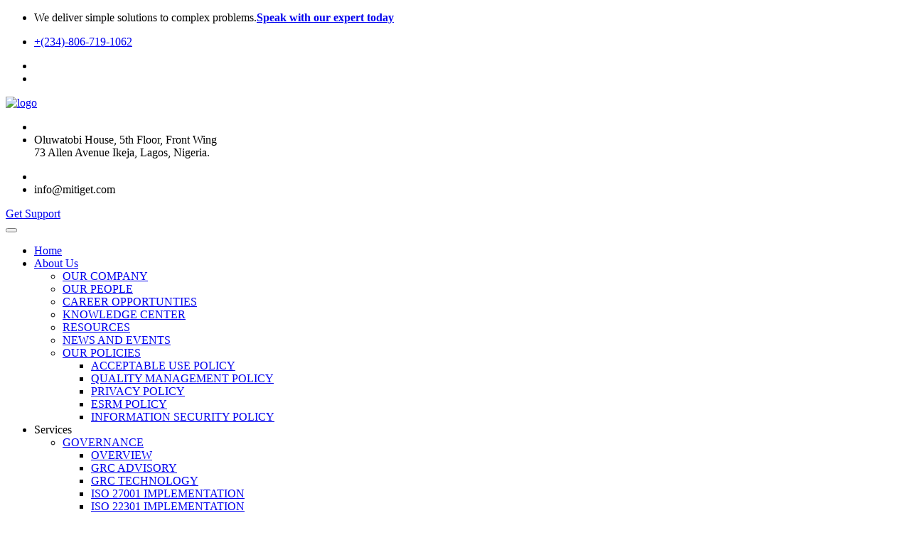

--- FILE ---
content_type: text/html; charset=UTF-8
request_url: https://mitiget.com/category/blog/our-blog/
body_size: 114574
content:
<!DOCTYPE html>
<html lang="en-US" class="no-js no-svg">
<head>
    
    <meta charset="UTF-8">
                <link rel="shortcut icon" href="https://mitiget.ng/wp-content/uploads/2022/03/favicon.png" type="image/x-icon">
        <link rel="icon" href="https://mitiget.ng/wp-content/uploads/2022/03/favicon.png" type="image/x-icon">
        <!-- responsive meta -->
    <meta name="viewport" content="width=device-width, initial-scale=1">
    <!-- For IE -->
    <meta http-equiv="X-UA-Compatible" content="IE=edge">
    <title>Our Blog | Mitiget</title>
<meta name='robots' content='max-image-preview:large' />
<link rel='dns-prefetch' href='//mitiget.ng' />
<link rel='dns-prefetch' href='//fonts.googleapis.com' />
<link rel='dns-prefetch' href='//www.googletagmanager.com' />
<link rel="alternate" type="application/rss+xml" title="Mitiget &raquo; Feed" href="https://mitiget.ng/feed/" />
<link rel="alternate" type="application/rss+xml" title="Mitiget &raquo; Comments Feed" href="https://mitiget.ng/comments/feed/" />
<link rel="alternate" type="application/rss+xml" title="Mitiget &raquo; Our Blog Category Feed" href="https://mitiget.ng/category/blog/our-blog/feed/" />
<style id='wp-img-auto-sizes-contain-inline-css' type='text/css'>
img:is([sizes=auto i],[sizes^="auto," i]){contain-intrinsic-size:3000px 1500px}
/*# sourceURL=wp-img-auto-sizes-contain-inline-css */
</style>
<link rel='stylesheet' id='wp-block-library-css' href='https://mitiget.ng/wp-includes/css/dist/block-library/style.min.css' type='text/css' media='all' />
<link rel='stylesheet' id='wc-blocks-style-css' href='https://mitiget.ng/wp-content/plugins/woocommerce/assets/client/blocks/wc-blocks.css' type='text/css' media='all' />
<style id='global-styles-inline-css' type='text/css'>
:root{--wp--preset--aspect-ratio--square: 1;--wp--preset--aspect-ratio--4-3: 4/3;--wp--preset--aspect-ratio--3-4: 3/4;--wp--preset--aspect-ratio--3-2: 3/2;--wp--preset--aspect-ratio--2-3: 2/3;--wp--preset--aspect-ratio--16-9: 16/9;--wp--preset--aspect-ratio--9-16: 9/16;--wp--preset--color--black: #000000;--wp--preset--color--cyan-bluish-gray: #abb8c3;--wp--preset--color--white: #ffffff;--wp--preset--color--pale-pink: #f78da7;--wp--preset--color--vivid-red: #cf2e2e;--wp--preset--color--luminous-vivid-orange: #ff6900;--wp--preset--color--luminous-vivid-amber: #fcb900;--wp--preset--color--light-green-cyan: #7bdcb5;--wp--preset--color--vivid-green-cyan: #00d084;--wp--preset--color--pale-cyan-blue: #8ed1fc;--wp--preset--color--vivid-cyan-blue: #0693e3;--wp--preset--color--vivid-purple: #9b51e0;--wp--preset--color--strong-yellow: #f7bd00;--wp--preset--color--strong-white: #fff;--wp--preset--color--light-black: #242424;--wp--preset--color--very-light-gray: #797979;--wp--preset--color--very-dark-black: #000000;--wp--preset--gradient--vivid-cyan-blue-to-vivid-purple: linear-gradient(135deg,rgb(6,147,227) 0%,rgb(155,81,224) 100%);--wp--preset--gradient--light-green-cyan-to-vivid-green-cyan: linear-gradient(135deg,rgb(122,220,180) 0%,rgb(0,208,130) 100%);--wp--preset--gradient--luminous-vivid-amber-to-luminous-vivid-orange: linear-gradient(135deg,rgb(252,185,0) 0%,rgb(255,105,0) 100%);--wp--preset--gradient--luminous-vivid-orange-to-vivid-red: linear-gradient(135deg,rgb(255,105,0) 0%,rgb(207,46,46) 100%);--wp--preset--gradient--very-light-gray-to-cyan-bluish-gray: linear-gradient(135deg,rgb(238,238,238) 0%,rgb(169,184,195) 100%);--wp--preset--gradient--cool-to-warm-spectrum: linear-gradient(135deg,rgb(74,234,220) 0%,rgb(151,120,209) 20%,rgb(207,42,186) 40%,rgb(238,44,130) 60%,rgb(251,105,98) 80%,rgb(254,248,76) 100%);--wp--preset--gradient--blush-light-purple: linear-gradient(135deg,rgb(255,206,236) 0%,rgb(152,150,240) 100%);--wp--preset--gradient--blush-bordeaux: linear-gradient(135deg,rgb(254,205,165) 0%,rgb(254,45,45) 50%,rgb(107,0,62) 100%);--wp--preset--gradient--luminous-dusk: linear-gradient(135deg,rgb(255,203,112) 0%,rgb(199,81,192) 50%,rgb(65,88,208) 100%);--wp--preset--gradient--pale-ocean: linear-gradient(135deg,rgb(255,245,203) 0%,rgb(182,227,212) 50%,rgb(51,167,181) 100%);--wp--preset--gradient--electric-grass: linear-gradient(135deg,rgb(202,248,128) 0%,rgb(113,206,126) 100%);--wp--preset--gradient--midnight: linear-gradient(135deg,rgb(2,3,129) 0%,rgb(40,116,252) 100%);--wp--preset--font-size--small: 10px;--wp--preset--font-size--medium: 20px;--wp--preset--font-size--large: 24px;--wp--preset--font-size--x-large: 42px;--wp--preset--font-size--normal: 15px;--wp--preset--font-size--huge: 36px;--wp--preset--font-family--inter: "Inter", sans-serif;--wp--preset--font-family--cardo: Cardo;--wp--preset--spacing--20: 0.44rem;--wp--preset--spacing--30: 0.67rem;--wp--preset--spacing--40: 1rem;--wp--preset--spacing--50: 1.5rem;--wp--preset--spacing--60: 2.25rem;--wp--preset--spacing--70: 3.38rem;--wp--preset--spacing--80: 5.06rem;--wp--preset--shadow--natural: 6px 6px 9px rgba(0, 0, 0, 0.2);--wp--preset--shadow--deep: 12px 12px 50px rgba(0, 0, 0, 0.4);--wp--preset--shadow--sharp: 6px 6px 0px rgba(0, 0, 0, 0.2);--wp--preset--shadow--outlined: 6px 6px 0px -3px rgb(255, 255, 255), 6px 6px rgb(0, 0, 0);--wp--preset--shadow--crisp: 6px 6px 0px rgb(0, 0, 0);}:where(.is-layout-flex){gap: 0.5em;}:where(.is-layout-grid){gap: 0.5em;}body .is-layout-flex{display: flex;}.is-layout-flex{flex-wrap: wrap;align-items: center;}.is-layout-flex > :is(*, div){margin: 0;}body .is-layout-grid{display: grid;}.is-layout-grid > :is(*, div){margin: 0;}:where(.wp-block-columns.is-layout-flex){gap: 2em;}:where(.wp-block-columns.is-layout-grid){gap: 2em;}:where(.wp-block-post-template.is-layout-flex){gap: 1.25em;}:where(.wp-block-post-template.is-layout-grid){gap: 1.25em;}.has-black-color{color: var(--wp--preset--color--black) !important;}.has-cyan-bluish-gray-color{color: var(--wp--preset--color--cyan-bluish-gray) !important;}.has-white-color{color: var(--wp--preset--color--white) !important;}.has-pale-pink-color{color: var(--wp--preset--color--pale-pink) !important;}.has-vivid-red-color{color: var(--wp--preset--color--vivid-red) !important;}.has-luminous-vivid-orange-color{color: var(--wp--preset--color--luminous-vivid-orange) !important;}.has-luminous-vivid-amber-color{color: var(--wp--preset--color--luminous-vivid-amber) !important;}.has-light-green-cyan-color{color: var(--wp--preset--color--light-green-cyan) !important;}.has-vivid-green-cyan-color{color: var(--wp--preset--color--vivid-green-cyan) !important;}.has-pale-cyan-blue-color{color: var(--wp--preset--color--pale-cyan-blue) !important;}.has-vivid-cyan-blue-color{color: var(--wp--preset--color--vivid-cyan-blue) !important;}.has-vivid-purple-color{color: var(--wp--preset--color--vivid-purple) !important;}.has-black-background-color{background-color: var(--wp--preset--color--black) !important;}.has-cyan-bluish-gray-background-color{background-color: var(--wp--preset--color--cyan-bluish-gray) !important;}.has-white-background-color{background-color: var(--wp--preset--color--white) !important;}.has-pale-pink-background-color{background-color: var(--wp--preset--color--pale-pink) !important;}.has-vivid-red-background-color{background-color: var(--wp--preset--color--vivid-red) !important;}.has-luminous-vivid-orange-background-color{background-color: var(--wp--preset--color--luminous-vivid-orange) !important;}.has-luminous-vivid-amber-background-color{background-color: var(--wp--preset--color--luminous-vivid-amber) !important;}.has-light-green-cyan-background-color{background-color: var(--wp--preset--color--light-green-cyan) !important;}.has-vivid-green-cyan-background-color{background-color: var(--wp--preset--color--vivid-green-cyan) !important;}.has-pale-cyan-blue-background-color{background-color: var(--wp--preset--color--pale-cyan-blue) !important;}.has-vivid-cyan-blue-background-color{background-color: var(--wp--preset--color--vivid-cyan-blue) !important;}.has-vivid-purple-background-color{background-color: var(--wp--preset--color--vivid-purple) !important;}.has-black-border-color{border-color: var(--wp--preset--color--black) !important;}.has-cyan-bluish-gray-border-color{border-color: var(--wp--preset--color--cyan-bluish-gray) !important;}.has-white-border-color{border-color: var(--wp--preset--color--white) !important;}.has-pale-pink-border-color{border-color: var(--wp--preset--color--pale-pink) !important;}.has-vivid-red-border-color{border-color: var(--wp--preset--color--vivid-red) !important;}.has-luminous-vivid-orange-border-color{border-color: var(--wp--preset--color--luminous-vivid-orange) !important;}.has-luminous-vivid-amber-border-color{border-color: var(--wp--preset--color--luminous-vivid-amber) !important;}.has-light-green-cyan-border-color{border-color: var(--wp--preset--color--light-green-cyan) !important;}.has-vivid-green-cyan-border-color{border-color: var(--wp--preset--color--vivid-green-cyan) !important;}.has-pale-cyan-blue-border-color{border-color: var(--wp--preset--color--pale-cyan-blue) !important;}.has-vivid-cyan-blue-border-color{border-color: var(--wp--preset--color--vivid-cyan-blue) !important;}.has-vivid-purple-border-color{border-color: var(--wp--preset--color--vivid-purple) !important;}.has-vivid-cyan-blue-to-vivid-purple-gradient-background{background: var(--wp--preset--gradient--vivid-cyan-blue-to-vivid-purple) !important;}.has-light-green-cyan-to-vivid-green-cyan-gradient-background{background: var(--wp--preset--gradient--light-green-cyan-to-vivid-green-cyan) !important;}.has-luminous-vivid-amber-to-luminous-vivid-orange-gradient-background{background: var(--wp--preset--gradient--luminous-vivid-amber-to-luminous-vivid-orange) !important;}.has-luminous-vivid-orange-to-vivid-red-gradient-background{background: var(--wp--preset--gradient--luminous-vivid-orange-to-vivid-red) !important;}.has-very-light-gray-to-cyan-bluish-gray-gradient-background{background: var(--wp--preset--gradient--very-light-gray-to-cyan-bluish-gray) !important;}.has-cool-to-warm-spectrum-gradient-background{background: var(--wp--preset--gradient--cool-to-warm-spectrum) !important;}.has-blush-light-purple-gradient-background{background: var(--wp--preset--gradient--blush-light-purple) !important;}.has-blush-bordeaux-gradient-background{background: var(--wp--preset--gradient--blush-bordeaux) !important;}.has-luminous-dusk-gradient-background{background: var(--wp--preset--gradient--luminous-dusk) !important;}.has-pale-ocean-gradient-background{background: var(--wp--preset--gradient--pale-ocean) !important;}.has-electric-grass-gradient-background{background: var(--wp--preset--gradient--electric-grass) !important;}.has-midnight-gradient-background{background: var(--wp--preset--gradient--midnight) !important;}.has-small-font-size{font-size: var(--wp--preset--font-size--small) !important;}.has-medium-font-size{font-size: var(--wp--preset--font-size--medium) !important;}.has-large-font-size{font-size: var(--wp--preset--font-size--large) !important;}.has-x-large-font-size{font-size: var(--wp--preset--font-size--x-large) !important;}
/*# sourceURL=global-styles-inline-css */
</style>

<style id='classic-theme-styles-inline-css' type='text/css'>
/*! This file is auto-generated */
.wp-block-button__link{color:#fff;background-color:#32373c;border-radius:9999px;box-shadow:none;text-decoration:none;padding:calc(.667em + 2px) calc(1.333em + 2px);font-size:1.125em}.wp-block-file__button{background:#32373c;color:#fff;text-decoration:none}
/*# sourceURL=/wp-includes/css/classic-themes.min.css */
</style>
<link rel='stylesheet' id='contact-form-7-css' href='https://mitiget.ng/wp-content/plugins/contact-form-7/includes/css/styles.css' type='text/css' media='all' />
<link rel='stylesheet' id='cookie-law-info-css' href='https://mitiget.ng/wp-content/plugins/cookie-law-info/legacy/public/css/cookie-law-info-public.css' type='text/css' media='all' />
<link rel='stylesheet' id='cookie-law-info-gdpr-css' href='https://mitiget.ng/wp-content/plugins/cookie-law-info/legacy/public/css/cookie-law-info-gdpr.css' type='text/css' media='all' />
<link rel='stylesheet' id='woocommerce-layout-css' href='https://mitiget.ng/wp-content/plugins/woocommerce/assets/css/woocommerce-layout.css' type='text/css' media='all' />
<link rel='stylesheet' id='woocommerce-smallscreen-css' href='https://mitiget.ng/wp-content/plugins/woocommerce/assets/css/woocommerce-smallscreen.css' type='text/css' media='only screen and (max-width: 768px)' />
<link rel='stylesheet' id='woocommerce-general-css' href='https://mitiget.ng/wp-content/plugins/woocommerce/assets/css/woocommerce.css' type='text/css' media='all' />
<style id='woocommerce-inline-inline-css' type='text/css'>
.woocommerce form .form-row .required { visibility: visible; }
/*# sourceURL=woocommerce-inline-inline-css */
</style>
<link rel='stylesheet' id='cmplz-general-css' href='https://mitiget.ng/wp-content/plugins/complianz-gdpr/assets/css/cookieblocker.min.css' type='text/css' media='all' />
<link rel='stylesheet' id='globex-minified-style-css' href='https://mitiget.ng/wp-content/themes/globex/style.min.css' type='text/css' media='all' />
<link rel='stylesheet' id='globex-woocommerce-style-css' href='https://mitiget.ng/wp-content/themes/globex/assets/css/woocommerce.css' type='text/css' media='all' />
<link rel='stylesheet' id='globex-google-fonts-css' href='https://fonts.googleapis.com/css?family=Montserrat%3Awght%40300%2C400%2C500%2C600%2C700%2C800%2C900%7CNunito+Sans%3Awght%40300%2C600%2C700%2C800%2C900&#038;subset=latin%2Clatin-ext&#038;ver=6.9' type='text/css' media='all' />
<link rel='stylesheet' id='globex-bootstrap-css' href='https://mitiget.ng/wp-content/themes/globex/assets/css/bootstrap.css' type='text/css' media='all' />
<link rel='stylesheet' id='globex-font-awesome-css' href='https://mitiget.ng/wp-content/themes/globex/assets/css/font-awesome.css' type='text/css' media='all' />
<link rel='stylesheet' id='globex-flaticon-css' href='https://mitiget.ng/wp-content/themes/globex/assets/css/flaticon.css' type='text/css' media='all' />
<link rel='stylesheet' id='globex-animate-css' href='https://mitiget.ng/wp-content/themes/globex/assets/css/animate.css' type='text/css' media='all' />
<link rel='stylesheet' id='globex-owl-css' href='https://mitiget.ng/wp-content/themes/globex/assets/css/owl.css' type='text/css' media='all' />
<link rel='stylesheet' id='globex-animation-css' href='https://mitiget.ng/wp-content/themes/globex/assets/css/animation.css' type='text/css' media='all' />
<link rel='stylesheet' id='globex-jquery-ui-css' href='https://mitiget.ng/wp-content/themes/globex/assets/css/jquery-ui.css' type='text/css' media='all' />
<link rel='stylesheet' id='globex-custom-animate-css' href='https://mitiget.ng/wp-content/themes/globex/assets/css/custom-animate.css' type='text/css' media='all' />
<link rel='stylesheet' id='globex-jquery-fancybox-css' href='https://mitiget.ng/wp-content/themes/globex/assets/css/jquery.fancybox.min.css' type='text/css' media='all' />
<link rel='stylesheet' id='globex-jquery-bootstrap-touchspin-css' href='https://mitiget.ng/wp-content/themes/globex/assets/css/jquery.bootstrap-touchspin.css' type='text/css' media='all' />
<link rel='stylesheet' id='globex-jquery-mcustomscrollbar-css' href='https://mitiget.ng/wp-content/themes/globex/assets/css/jquery.mCustomScrollbar.min.css' type='text/css' media='all' />
<link rel='stylesheet' id='globex-mega-menu-css' href='https://mitiget.ng/wp-content/themes/globex/assets/css/mega-menu.css' type='text/css' media='all' />
<link rel='stylesheet' id='globex-main-style-css' href='https://mitiget.ng/wp-content/themes/globex/assets/css/style.css' type='text/css' media='all' />
<link rel='stylesheet' id='globex-custom-css' href='https://mitiget.ng/wp-content/themes/globex/assets/css/custom.css' type='text/css' media='all' />
<link rel='stylesheet' id='globex-responsive-css' href='https://mitiget.ng/wp-content/themes/globex/assets/css/responsive.css' type='text/css' media='all' />
<link rel='stylesheet' id='globex-gridstyle-css' href='https://mitiget.ng/wp-content/themes/globex/assets/css/gridstyle.css' type='text/css' media='all' />
<link rel='stylesheet' id='globex-tut-css' href='https://mitiget.ng/wp-content/themes/globex/assets/css/tut.css' type='text/css' media='all' />
<link rel='stylesheet' id='newsletter-css' href='https://mitiget.ng/wp-content/plugins/newsletter/style.css' type='text/css' media='all' />
<link rel='stylesheet' id='joinchat-css' href='https://mitiget.ng/wp-content/plugins/creame-whatsapp-me/public/css/joinchat-btn.min.css' type='text/css' media='all' />
<style id='joinchat-inline-css' type='text/css'>
.joinchat{--red:221;--green:18;--blue:123;--bw:100}
/*# sourceURL=joinchat-inline-css */
</style>
<link rel='stylesheet' id='globex-main-colors-css' href='https://mitiget.ng/wp-content/themes/globex/assets/css/color.php?main_color=dd127b&#038;sec_color=838280&#038;ver=6.9' type='text/css' media='all' />
<!--n2css--><!--n2js--><script type="text/javascript" id="wpo_min-header-0-js-extra">
/* <![CDATA[ */
var burst = {"cookie_retention_days":"30","beacon_url":"https://mitiget.ng/wp-content/plugins/burst-statistics/endpoint.php","options":{"beacon_enabled":1,"enable_cookieless_tracking":0,"enable_turbo_mode":0,"do_not_track":0,"track_url_change":0},"goals":[],"goals_script_url":"https://mitiget.ng/wp-content/plugins/burst-statistics//assets/js/build/burst-goals.js?v=1.7.2"};
var globex_data = {"ajaxurl":"https://mitiget.ng/wp-admin/admin-ajax.php","nonce":"b076d9da6c"};
var Cli_Data = {"nn_cookie_ids":[],"cookielist":[],"non_necessary_cookies":[],"ccpaEnabled":"1","ccpaRegionBased":"","ccpaBarEnabled":"1","strictlyEnabled":["necessary","obligatoire"],"ccpaType":"ccpa_gdpr","js_blocking":"1","custom_integration":"","triggerDomRefresh":"","secure_cookies":""};
var cli_cookiebar_settings = {"animate_speed_hide":"500","animate_speed_show":"500","background":"#dd127b","border":"#b1a6a6c2","border_on":"","button_1_button_colour":"#61a229","button_1_button_hover":"#4e8221","button_1_link_colour":"#fff","button_1_as_button":"1","button_1_new_win":"","button_2_button_colour":"#333","button_2_button_hover":"#292929","button_2_link_colour":"#444","button_2_as_button":"","button_2_hidebar":"","button_3_button_colour":"#dedfe0","button_3_button_hover":"#b2b2b3","button_3_link_colour":"#333333","button_3_as_button":"1","button_3_new_win":"","button_4_button_colour":"#dedfe0","button_4_button_hover":"#b2b2b3","button_4_link_colour":"#333333","button_4_as_button":"1","button_7_button_colour":"#838280","button_7_button_hover":"#696866","button_7_link_colour":"#fff","button_7_as_button":"1","button_7_new_win":"","font_family":"Helvetica, Arial, sans-serif","header_fix":"","notify_animate_hide":"1","notify_animate_show":"","notify_div_id":"#cookie-law-info-bar","notify_position_horizontal":"right","notify_position_vertical":"bottom","scroll_close":"","scroll_close_reload":"","accept_close_reload":"","reject_close_reload":"","showagain_tab":"","showagain_background":"#fff","showagain_border":"#000","showagain_div_id":"#cookie-law-info-again","showagain_x_position":"100px","text":"#ffffff","show_once_yn":"1","show_once":"10000","logging_on":"","as_popup":"","popup_overlay":"1","bar_heading_text":"Our Cookies","cookie_bar_as":"widget","popup_showagain_position":"bottom-right","widget_position":"left"};
var log_object = {"ajax_url":"https://mitiget.ng/wp-admin/admin-ajax.php"};
var Cli_Data = {"nn_cookie_ids":[],"cookielist":[],"non_necessary_cookies":[],"ccpaEnabled":"1","ccpaRegionBased":"","ccpaBarEnabled":"1","strictlyEnabled":["necessary","obligatoire"],"ccpaType":"ccpa_gdpr","js_blocking":"1","custom_integration":"","triggerDomRefresh":"","secure_cookies":""};
var cli_cookiebar_settings = {"animate_speed_hide":"500","animate_speed_show":"500","background":"#dd127b","border":"#b1a6a6c2","border_on":"","button_1_button_colour":"#61a229","button_1_button_hover":"#4e8221","button_1_link_colour":"#fff","button_1_as_button":"1","button_1_new_win":"","button_2_button_colour":"#333","button_2_button_hover":"#292929","button_2_link_colour":"#444","button_2_as_button":"","button_2_hidebar":"","button_3_button_colour":"#dedfe0","button_3_button_hover":"#b2b2b3","button_3_link_colour":"#333333","button_3_as_button":"1","button_3_new_win":"","button_4_button_colour":"#dedfe0","button_4_button_hover":"#b2b2b3","button_4_link_colour":"#333333","button_4_as_button":"1","button_7_button_colour":"#838280","button_7_button_hover":"#696866","button_7_link_colour":"#fff","button_7_as_button":"1","button_7_new_win":"","font_family":"Helvetica, Arial, sans-serif","header_fix":"","notify_animate_hide":"1","notify_animate_show":"","notify_div_id":"#cookie-law-info-bar","notify_position_horizontal":"right","notify_position_vertical":"bottom","scroll_close":"","scroll_close_reload":"","accept_close_reload":"","reject_close_reload":"","showagain_tab":"","showagain_background":"#fff","showagain_border":"#000","showagain_div_id":"#cookie-law-info-again","showagain_x_position":"100px","text":"#ffffff","show_once_yn":"1","show_once":"10000","logging_on":"","as_popup":"","popup_overlay":"1","bar_heading_text":"Our Cookies","cookie_bar_as":"widget","popup_showagain_position":"bottom-right","widget_position":"left"};
var log_object = {"ajax_url":"https://mitiget.ng/wp-admin/admin-ajax.php"};
var ccpa_data = {"opt_out_prompt":"Do you really wish to opt out?","opt_out_confirm":"Confirm","opt_out_cancel":"Cancel"};
//# sourceURL=wpo_min-header-0-js-extra
/* ]]> */
</script>
<script type="text/javascript" src="https://mitiget.ng/wp-content/cache/wpo-minify/1766415641/assets/wpo-minify-header-1e4a3aa6.min.js" id="wpo_min-header-0-js"></script>
<script type="text/javascript" id="wpo_min-header-1-js-extra">
/* <![CDATA[ */
var wc_add_to_cart_params = {"ajax_url":"/wp-admin/admin-ajax.php","wc_ajax_url":"/?wc-ajax=%%endpoint%%","i18n_view_cart":"View cart","cart_url":"https://mitiget.ng","is_cart":"","cart_redirect_after_add":"no"};
var woocommerce_params = {"ajax_url":"/wp-admin/admin-ajax.php","wc_ajax_url":"/?wc-ajax=%%endpoint%%"};
//# sourceURL=wpo_min-header-1-js-extra
/* ]]> */
</script>
<script type="text/javascript" src="https://mitiget.ng/wp-content/cache/wpo-minify/1766415641/assets/wpo-minify-header-b21131ee.min.js" id="wpo_min-header-1-js" defer="defer" data-wp-strategy="defer"></script>
<link rel="https://api.w.org/" href="https://mitiget.ng/wp-json/" /><link rel="alternate" title="JSON" type="application/json" href="https://mitiget.ng/wp-json/wp/v2/categories/18" /><link rel="EditURI" type="application/rsd+xml" title="RSD" href="https://mitiget.ng/xmlrpc.php?rsd" />
<meta name="generator" content="Site Kit by Google 1.137.0" /><!-- SEO meta tags powered by SmartCrawl https://wpmudev.com/project/smartcrawl-wordpress-seo/ -->
<link rel="canonical" href="https://mitiget.ng/category/blog/our-blog/" />
<script type="application/ld+json">{"@context":"https:\/\/schema.org","@graph":[{"@type":"Organization","@id":"https:\/\/mitiget.ng\/#schema-publishing-organization","url":"https:\/\/mitiget.ng","name":"Mitiget"},{"@type":"WebSite","@id":"https:\/\/mitiget.ng\/#schema-website","url":"https:\/\/mitiget.ng","name":"Mitiget","encoding":"UTF-8","potentialAction":{"@type":"SearchAction","target":"https:\/\/mitiget.ng\/search\/{search_term_string}\/","query-input":"required name=search_term_string"}},{"@type":"CollectionPage","@id":"https:\/\/mitiget.ng\/category\/blog\/our-blog\/#schema-webpage","isPartOf":{"@id":"https:\/\/mitiget.ng\/#schema-website"},"publisher":{"@id":"https:\/\/mitiget.ng\/#schema-publishing-organization"},"url":"https:\/\/mitiget.ng\/category\/blog\/our-blog\/"},{"@type":"BreadcrumbList","@id":"https:\/\/mitiget.ng\/category\/blog\/our-blog?category_name=blog\/our-blog\/#breadcrumb","itemListElement":[{"@type":"ListItem","position":1,"name":"Home","item":"https:\/\/mitiget.ng"},{"@type":"ListItem","position":2,"name":"Blog","item":"https:\/\/mitiget.ng\/category\/blog\/"},{"@type":"ListItem","position":3,"name":"Archive for Our Blog"}]}]}</script>
<meta property="og:type" content="object" />
<meta property="og:url" content="https://mitiget.ng/category/blog/our-blog/" />
<meta property="og:title" content="Our Blog | Mitiget" />
<meta name="twitter:card" content="summary" />
<meta name="twitter:title" content="Our Blog | Mitiget" />
<!-- /SEO -->
<script async src="https://www.googletagmanager.com/gtag/js?id=G-K3HGBMPKWY" type="text/javascript"></script><script type="text/javascript">window.dataLayer = window.dataLayer || [];function gtag(){dataLayer.push(arguments);}gtag('js', new Date());gtag('config', 'G-K3HGBMPKWY');</script>			<link rel="preload" href="https://mitiget.ng/wp-content/plugins/wordpress-popup/assets/hustle-ui/fonts/hustle-icons-font.woff2" as="font" type="font/woff2" crossorigin>
			<noscript><style>.woocommerce-product-gallery{ opacity: 1 !important; }</style></noscript>
	<meta name="google-site-verification" content="7zhP6G_LT84kr0zm1hasj9IGp-MLseKIfnAVAFtaZxs"><meta name="generator" content="Elementor 3.24.7; features: additional_custom_breakpoints; settings: css_print_method-external, google_font-enabled, font_display-auto">

<!-- Meta Pixel Code -->
<script type="text/plain" data-cli-class="cli-blocker-script"  data-cli-script-type="analytics" data-cli-block="true"  data-cli-element-position="head">
!function(f,b,e,v,n,t,s){if(f.fbq)return;n=f.fbq=function(){n.callMethod?
n.callMethod.apply(n,arguments):n.queue.push(arguments)};if(!f._fbq)f._fbq=n;
n.push=n;n.loaded=!0;n.version='2.0';n.queue=[];t=b.createElement(e);t.async=!0;
t.src=v;s=b.getElementsByTagName(e)[0];s.parentNode.insertBefore(t,s)}(window,
document,'script','https://connect.facebook.net/en_US/fbevents.js?v=next');
</script>
<!-- End Meta Pixel Code -->

      <script type="text/plain" data-cli-class="cli-blocker-script"  data-cli-script-type="analytics" data-cli-block="true"  data-cli-element-position="head">
        var url = window.location.origin + '?ob=open-bridge';
        fbq('set', 'openbridge', '1226418338163182', url);
      </script>
    <script type="text/plain" data-cli-class="cli-blocker-script"  data-cli-script-type="analytics" data-cli-block="true"  data-cli-element-position="head">fbq('init', '1226418338163182', {}, {
    "agent": "wordpress-6.9-4.0.1"
})</script><script type="text/plain" data-cli-class="cli-blocker-script"  data-cli-script-type="analytics" data-cli-block="true"  data-cli-element-position="head">
    fbq('track', 'PageView', []);
  </script>
<!-- Meta Pixel Code -->
<noscript>
<img height="1" width="1" style="display:none" alt="fbpx"
src="https://www.facebook.com/tr?id=1226418338163182&ev=PageView&noscript=1" />
</noscript>
<!-- End Meta Pixel Code -->
<style type="text/css">.recentcomments a{display:inline !important;padding:0 !important;margin:0 !important;}</style>			<style>
				.e-con.e-parent:nth-of-type(n+4):not(.e-lazyloaded):not(.e-no-lazyload),
				.e-con.e-parent:nth-of-type(n+4):not(.e-lazyloaded):not(.e-no-lazyload) * {
					background-image: none !important;
				}
				@media screen and (max-height: 1024px) {
					.e-con.e-parent:nth-of-type(n+3):not(.e-lazyloaded):not(.e-no-lazyload),
					.e-con.e-parent:nth-of-type(n+3):not(.e-lazyloaded):not(.e-no-lazyload) * {
						background-image: none !important;
					}
				}
				@media screen and (max-height: 640px) {
					.e-con.e-parent:nth-of-type(n+2):not(.e-lazyloaded):not(.e-no-lazyload),
					.e-con.e-parent:nth-of-type(n+2):not(.e-lazyloaded):not(.e-no-lazyload) * {
						background-image: none !important;
					}
				}
			</style>
			<style id="hustle-module-6-0-styles" class="hustle-module-styles hustle-module-styles-6">.hustle-ui.module_id_6 .hustle-popup-content {max-width: 800px;} .hustle-ui.module_id_6  {padding-right: 50px;padding-left: 50px;}.hustle-ui.module_id_6  .hustle-popup-content .hustle-info,.hustle-ui.module_id_6  .hustle-popup-content .hustle-optin {padding-top: 5px;padding-bottom: 5px;}@media screen and (min-width: 783px) {.hustle-ui:not(.hustle-size--small).module_id_6  {padding-right: 50px;padding-left: 50px;}.hustle-ui:not(.hustle-size--small).module_id_6  .hustle-popup-content .hustle-info,.hustle-ui:not(.hustle-size--small).module_id_6  .hustle-popup-content .hustle-optin {padding-top: 5px;padding-bottom: 5px;}} .hustle-ui.module_id_6 .hustle-layout {margin: 5px 11px 5px 10px;padding: 0px 0px 0px 0px;border-width: 0px 0px 0px 0px;border-style: solid;border-color: rgba(0,0,0,0);border-radius: 0px 0px 0px 0px;overflow: hidden;background-color: #ffffff;-moz-box-shadow: 0px 0px 0px 0px rgba(0,0,0,0);-webkit-box-shadow: 0px 0px 0px 0px rgba(0,0,0,0);box-shadow: 0px 0px 0px 0px rgba(0,0,0,0);}@media screen and (min-width: 783px) {.hustle-ui:not(.hustle-size--small).module_id_6 .hustle-layout {margin: 5px 11px 5px 10px;padding: 0px 0px 0px 0px;border-width: 0px 0px 0px 0px;border-style: solid;border-radius: 0px 0px 0px 0px;-moz-box-shadow: 0px 0px 0px 0px rgba(0,0,0,0);-webkit-box-shadow: 0px 0px 0px 0px rgba(0,0,0,0);box-shadow: 0px 0px 0px 0px rgba(0,0,0,0);}} .hustle-ui.module_id_6 .hustle-layout .hustle-layout-content {padding: 0px 0px 0px 0px;border-width: 0px 0px 0px 0px;border-style: solid;border-radius: 0px 0px 0px 0px;border-color: rgba(0,0,0,0);background-color: rgba(0,0,0,0);-moz-box-shadow: 0px 0px 0px 0px rgba(0,0,0,0);-webkit-box-shadow: 0px 0px 0px 0px rgba(0,0,0,0);box-shadow: 0px 0px 0px 0px rgba(0,0,0,0);}.hustle-ui.module_id_6 .hustle-main-wrapper {position: relative;padding:32px 0 0;}@media screen and (min-width: 783px) {.hustle-ui:not(.hustle-size--small).module_id_6 .hustle-layout .hustle-layout-content {padding: 0px 0px 0px 0px;border-width: 0px 0px 0px 0px;border-style: solid;border-radius: 0px 0px 0px 0px;-moz-box-shadow: 0px 0px 0px 0px rgba(0,0,0,0);-webkit-box-shadow: 0px 0px 0px 0px rgba(0,0,0,0);box-shadow: 0px 0px 0px 0px rgba(0,0,0,0);}}@media screen and (min-width: 783px) {.hustle-ui:not(.hustle-size--small).module_id_6 .hustle-main-wrapper {padding:32px 0 0;}}.hustle-ui.module_id_6 .hustle-layout .hustle-image {background-color: #fcf7ed;}.hustle-ui.module_id_6 .hustle-layout .hustle-image {height: 275px;overflow: hidden;}@media screen and (min-width: 783px) {.hustle-ui:not(.hustle-size--small).module_id_6 .hustle-layout .hustle-image {max-width: 50%;height: auto;min-height: 0;-webkit-box-flex: 0;-ms-flex: 0 0 50%;flex: 0 0 50%;}}.hustle-ui.module_id_6 .hustle-layout .hustle-image img {width: 100%;max-width: unset;height: 100%;display: block;position: absolute;object-fit: cover;-ms-interpolation-mode: bicubic;}@media all and (-ms-high-contrast: none), (-ms-high-contrast: active) {.hustle-ui.module_id_6 .hustle-layout .hustle-image img {width: auto;max-width: unset;height: auto;max-height: unset;}}@media screen and (min-width: 783px) {.hustle-ui:not(.hustle-size--small).module_id_6 .hustle-layout .hustle-image img {width: 100%;max-width: unset;height: 100%;display: block;position: absolute;object-fit: cover;-ms-interpolation-mode: bicubic;}}@media all and (min-width: 783px) and (-ms-high-contrast: none), (-ms-high-contrast: active) {.hustle-ui:not(.hustle-size--small).module_id_6 .hustle-layout .hustle-image img {width: auto;max-width: unset;height: auto;max-height: unset;}}.hustle-ui.module_id_6 .hustle-layout .hustle-image img {object-position: center center;-o-object-position: center center;}@media all and (-ms-high-contrast: none), (-ms-high-contrast: active) {.hustle-ui.module_id_6 .hustle-layout .hustle-image img {left: 50%;}}@media all and (-ms-high-contrast: none), (-ms-high-contrast: active) {.hustle-ui.module_id_6 .hustle-layout .hustle-image img {transform: translate(-50%,-50%);-ms-transform: translate(-50%,-50%);-webkit-transform: translate(-50%,-50%);}}@media all and (-ms-high-contrast: none), (-ms-high-contrast: active) {.hustle-ui.module_id_6 .hustle-layout .hustle-image img {top: 50%;}}@media all and (-ms-high-contrast: none), (-ms-high-contrast: active) {.hustle-ui.module_id_6 .hustle-layout .hustle-image img {transform: translate(-50%,-50%);-ms-transform: translate(-50%,-50%);-webkit-transform: translate(-50%,-50%);}}@media screen and (min-width: 783px) {.hustle-ui:not(.hustle-size--small).module_id_6 .hustle-layout .hustle-image img {object-position: center center;-o-object-position: center center;}}@media all and (min-width: 783px) and (-ms-high-contrast: none), (-ms-high-contrast: active) {.hustle-ui:not(.hustle-size--small).module_id_6 .hustle-layout .hustle-image img {left: 50%;right: auto;}}@media all and (min-width: 783px) and (-ms-high-contrast: none), (-ms-high-contrast: active) {.hustle-ui:not(.hustle-size--small).module_id_6 .hustle-layout .hustle-image img {transform: translate(-50%,-50%);-ms-transform: translate(-50%,-50%);-webkit-transform: translate(-50%,-50%);}}@media all and (min-width: 783px) and (-ms-high-contrast: none), (-ms-high-contrast: active) {.hustle-ui:not(.hustle-size--small).module_id_6 .hustle-layout .hustle-image img {top: 50%;bottom: auto;}}@media all and (min-width: 783px) and (-ms-high-contrast: none), (-ms-high-contrast: active) {.hustle-ui:not(.hustle-size--small).module_id_6 .hustle-layout .hustle-image img {transform: translate(-50%,-50%);-ms-transform: translate(-50%,-50%);-webkit-transform: translate(-50%,-50%);}}  .hustle-ui.module_id_6 .hustle-layout .hustle-content {margin: 0px 0px 0px 0px;padding: 50px 40px 15px 40px;border-width: 0px 0px 0px 0px;border-style: solid;border-radius: 0px 0px 0px 0px;border-color: rgb(221,18,123);background-color: rgba(0,0,0,0);-moz-box-shadow: 0px 0px 0px 0px rgba(0,0,0,0);-webkit-box-shadow: 0px 0px 0px 0px rgba(0,0,0,0);box-shadow: 0px 0px 0px 0px rgba(0,0,0,0);}.hustle-ui.module_id_6 .hustle-layout .hustle-content .hustle-content-wrap {padding: 50px 0 15px 0;}@media screen and (min-width: 783px) {.hustle-ui:not(.hustle-size--small).module_id_6 .hustle-layout .hustle-content {margin: 30px 30px 30px 30px;padding: 78px 30px 78px 30px;border-width: 1px 1px 1px 1px;border-style: dashed;border-radius: 0px 0px 0px 0px;-moz-box-shadow: 0px 0px 0px 0px rgba(0,0,0,0);-webkit-box-shadow: 0px 0px 0px 0px rgba(0,0,0,0);box-shadow: 0px 0px 0px 0px rgba(0,0,0,0);}.hustle-ui:not(.hustle-size--small).module_id_6 .hustle-layout .hustle-content .hustle-content-wrap {padding: 78px 0 78px 0;}} .hustle-ui.module_id_6 .hustle-layout .hustle-title {display: block;margin: 0px 0px 0px 0px;padding: 0px 0px 0px 0px;border-width: 0px 0px 0px 0px;border-style: solid;border-color: rgba(0,0,0,0);border-radius: 0px 0px 0px 0px;background-color: rgba(0,0,0,0);box-shadow: 0px 0px 0px 0px rgba(0,0,0,0);-moz-box-shadow: 0px 0px 0px 0px rgba(0,0,0,0);-webkit-box-shadow: 0px 0px 0px 0px rgba(0,0,0,0);color: #dd127b;font: 700 43px/54px Montserrat;font-style: normal;letter-spacing: -1px;text-transform: none;text-decoration: none;text-align: left;}@media screen and (min-width: 783px) {.hustle-ui:not(.hustle-size--small).module_id_6 .hustle-layout .hustle-title {margin: 0px 0px 0px 0px;padding: 0px 0px 0px 0px;border-width: 0px 0px 0px 0px;border-style: solid;border-radius: 0px 0px 0px 0px;box-shadow: 0px 0px 0px 0px rgba(0,0,0,0);-moz-box-shadow: 0px 0px 0px 0px rgba(0,0,0,0);-webkit-box-shadow: 0px 0px 0px 0px rgba(0,0,0,0);font: 700 43px/54px Montserrat;font-style: normal;letter-spacing: -1px;text-transform: none;text-decoration: none;text-align: left;}} .hustle-ui.module_id_6 .hustle-layout .hustle-subtitle {display: block;margin: 0px 0px 0px 0px;padding: 0px 0px 0px 0px;border-width: 0px 0px 0px 0px;border-style: solid;border-color: rgba(0,0,0,0);border-radius: 0px 0px 0px 0px;background-color: rgba(0,0,0,0);box-shadow: 0px 0px 0px 0px rgba(0,0,0,0);-moz-box-shadow: 0px 0px 0px 0px rgba(0,0,0,0);-webkit-box-shadow: 0px 0px 0px 0px rgba(0,0,0,0);color: #FFFFFF;font: 700 14px/18px Montserrat;font-style: normal;letter-spacing: 0px;text-transform: none;text-decoration: none;text-align: left;}@media screen and (min-width: 783px) {.hustle-ui:not(.hustle-size--small).module_id_6 .hustle-layout .hustle-subtitle {margin: 0px 0px 0px 0px;padding: 0px 0px 0px 0px;border-width: 0px 0px 0px 0px;border-style: solid;border-radius: 0px 0px 0px 0px;box-shadow: 0px 0px 0px 0px rgba(0,0,0,0);-moz-box-shadow: 0px 0px 0px 0px rgba(0,0,0,0);-webkit-box-shadow: 0px 0px 0px 0px rgba(0,0,0,0);font: 700 14px/18px Montserrat;font-style: normal;letter-spacing: 0px;text-transform: none;text-decoration: none;text-align: left;}} .hustle-ui.module_id_6 .hustle-layout .hustle-group-content {margin: 20px 0px 0px 0px;padding: 0px 0px 0px 0px;border-color: rgba(0,0,0,0);border-width: 0px 0px 0px 0px;border-style: solid;color: #dd127b;}.hustle-ui.module_id_6 .hustle-layout .hustle-group-content b,.hustle-ui.module_id_6 .hustle-layout .hustle-group-content strong {font-weight: bold;}.hustle-ui.module_id_6 .hustle-layout .hustle-group-content a,.hustle-ui.module_id_6 .hustle-layout .hustle-group-content a:visited {color: #dd127b;}.hustle-ui.module_id_6 .hustle-layout .hustle-group-content a:hover {color: #dd127b;}.hustle-ui.module_id_6 .hustle-layout .hustle-group-content a:focus,.hustle-ui.module_id_6 .hustle-layout .hustle-group-content a:active {color: #2DA194;}@media screen and (min-width: 783px) {.hustle-ui:not(.hustle-size--small).module_id_6 .hustle-layout .hustle-group-content {margin: 20px 0px 0px 0px;padding: 0px 0px 0px 0px;border-width: 0px 0px 0px 0px;border-style: solid;}}.hustle-ui.module_id_6 .hustle-layout .hustle-group-content {color: #dd127b;font-size: 16px;line-height: 26px;font-family: Montserrat;}@media screen and (min-width: 783px) {.hustle-ui:not(.hustle-size--small).module_id_6 .hustle-layout .hustle-group-content {font-size: 16px;line-height: 26px;}}.hustle-ui.module_id_6 .hustle-layout .hustle-group-content p:not([class*="forminator-"]) {margin: 0 0 10px;color: #dd127b;font: normal 16px/26px Montserrat;font-style: normal;letter-spacing: -0.25px;text-transform: none;text-decoration: none;}.hustle-ui.module_id_6 .hustle-layout .hustle-group-content p:not([class*="forminator-"]):last-child {margin-bottom: 0;}@media screen and (min-width: 783px) {.hustle-ui:not(.hustle-size--small).module_id_6 .hustle-layout .hustle-group-content p:not([class*="forminator-"]) {margin: 0 0 10px;font: normal 16px/26px Montserrat;font-style: normal;letter-spacing: -0.25px;text-transform: none;text-decoration: none;}.hustle-ui:not(.hustle-size--small).module_id_6 .hustle-layout .hustle-group-content p:not([class*="forminator-"]):last-child {margin-bottom: 0;}}.hustle-ui.module_id_6 .hustle-layout .hustle-group-content h1:not([class*="forminator-"]) {margin: 0 0 10px;color: #dd127b;font: 700 28px/1.4em Montserrat;font-style: normal;letter-spacing: 0px;text-transform: none;text-decoration: none;}.hustle-ui.module_id_6 .hustle-layout .hustle-group-content h1:not([class*="forminator-"]):last-child {margin-bottom: 0;}@media screen and (min-width: 783px) {.hustle-ui:not(.hustle-size--small).module_id_6 .hustle-layout .hustle-group-content h1:not([class*="forminator-"]) {margin: 0 0 10px;font: 700 28px/1.4em Montserrat;font-style: normal;letter-spacing: 0px;text-transform: none;text-decoration: none;}.hustle-ui:not(.hustle-size--small).module_id_6 .hustle-layout .hustle-group-content h1:not([class*="forminator-"]):last-child {margin-bottom: 0;}}.hustle-ui.module_id_6 .hustle-layout .hustle-group-content h2:not([class*="forminator-"]) {margin: 0 0 10px;color: #dd127b;font: 700 22px/1.4em Montserrat;font-style: normal;letter-spacing: 0px;text-transform: none;text-decoration: none;}.hustle-ui.module_id_6 .hustle-layout .hustle-group-content h2:not([class*="forminator-"]):last-child {margin-bottom: 0;}@media screen and (min-width: 783px) {.hustle-ui:not(.hustle-size--small).module_id_6 .hustle-layout .hustle-group-content h2:not([class*="forminator-"]) {margin: 0 0 10px;font: 700 22px/1.4em Montserrat;font-style: normal;letter-spacing: 0px;text-transform: none;text-decoration: none;}.hustle-ui:not(.hustle-size--small).module_id_6 .hustle-layout .hustle-group-content h2:not([class*="forminator-"]):last-child {margin-bottom: 0;}}.hustle-ui.module_id_6 .hustle-layout .hustle-group-content h3:not([class*="forminator-"]) {margin: 0 0 10px;color: #dd127b;font: 700 18px/1.4em Montserrat;font-style: normal;letter-spacing: 0px;text-transform: none;text-decoration: none;}.hustle-ui.module_id_6 .hustle-layout .hustle-group-content h3:not([class*="forminator-"]):last-child {margin-bottom: 0;}@media screen and (min-width: 783px) {.hustle-ui:not(.hustle-size--small).module_id_6 .hustle-layout .hustle-group-content h3:not([class*="forminator-"]) {margin: 0 0 10px;font: 700 18px/1.4em Montserrat;font-style: normal;letter-spacing: 0px;text-transform: none;text-decoration: none;}.hustle-ui:not(.hustle-size--small).module_id_6 .hustle-layout .hustle-group-content h3:not([class*="forminator-"]):last-child {margin-bottom: 0;}}.hustle-ui.module_id_6 .hustle-layout .hustle-group-content h4:not([class*="forminator-"]) {margin: 0 0 10px;color: #dd127b;font: 700 16px/1.4em Montserrat;font-style: normal;letter-spacing: 0px;text-transform: none;text-decoration: none;}.hustle-ui.module_id_6 .hustle-layout .hustle-group-content h4:not([class*="forminator-"]):last-child {margin-bottom: 0;}@media screen and (min-width: 783px) {.hustle-ui:not(.hustle-size--small).module_id_6 .hustle-layout .hustle-group-content h4:not([class*="forminator-"]) {margin: 0 0 10px;font: 700 16px/1.4em Montserrat;font-style: normal;letter-spacing: 0px;text-transform: none;text-decoration: none;}.hustle-ui:not(.hustle-size--small).module_id_6 .hustle-layout .hustle-group-content h4:not([class*="forminator-"]):last-child {margin-bottom: 0;}}.hustle-ui.module_id_6 .hustle-layout .hustle-group-content h5:not([class*="forminator-"]) {margin: 0 0 10px;color: #dd127b;font: 700 14px/1.4em Montserrat;font-style: normal;letter-spacing: 0px;text-transform: none;text-decoration: none;}.hustle-ui.module_id_6 .hustle-layout .hustle-group-content h5:not([class*="forminator-"]):last-child {margin-bottom: 0;}@media screen and (min-width: 783px) {.hustle-ui:not(.hustle-size--small).module_id_6 .hustle-layout .hustle-group-content h5:not([class*="forminator-"]) {margin: 0 0 10px;font: 700 14px/1.4em Montserrat;font-style: normal;letter-spacing: 0px;text-transform: none;text-decoration: none;}.hustle-ui:not(.hustle-size--small).module_id_6 .hustle-layout .hustle-group-content h5:not([class*="forminator-"]):last-child {margin-bottom: 0;}}.hustle-ui.module_id_6 .hustle-layout .hustle-group-content h6:not([class*="forminator-"]) {margin: 0 0 10px;color: #dd127b;font: 700 12px/1.4em Montserrat;font-style: normal;letter-spacing: 0px;text-transform: uppercase;text-decoration: none;}.hustle-ui.module_id_6 .hustle-layout .hustle-group-content h6:not([class*="forminator-"]):last-child {margin-bottom: 0;}@media screen and (min-width: 783px) {.hustle-ui:not(.hustle-size--small).module_id_6 .hustle-layout .hustle-group-content h6:not([class*="forminator-"]) {margin: 0 0 10px;font: 700 12px/1.4em Montserrat;font-style: normal;letter-spacing: 0px;text-transform: uppercase;text-decoration: none;}.hustle-ui:not(.hustle-size--small).module_id_6 .hustle-layout .hustle-group-content h6:not([class*="forminator-"]):last-child {margin-bottom: 0;}}.hustle-ui.module_id_6 .hustle-layout .hustle-group-content ol:not([class*="forminator-"]),.hustle-ui.module_id_6 .hustle-layout .hustle-group-content ul:not([class*="forminator-"]) {margin: 0 0 10px;}.hustle-ui.module_id_6 .hustle-layout .hustle-group-content ol:not([class*="forminator-"]):last-child,.hustle-ui.module_id_6 .hustle-layout .hustle-group-content ul:not([class*="forminator-"]):last-child {margin-bottom: 0;}.hustle-ui.module_id_6 .hustle-layout .hustle-group-content li:not([class*="forminator-"]) {margin: 0 0 5px;color: #dd127b;font: 400 14px/1.45em Montserrat;font-style: normal;letter-spacing: 0px;text-transform: none;text-decoration: none;}.hustle-ui.module_id_6 .hustle-layout .hustle-group-content li:not([class*="forminator-"]):last-child {margin-bottom: 0;}.hustle-ui.module_id_6 .hustle-layout .hustle-group-content ol:not([class*="forminator-"]) li:before {color: #ADB5B7}.hustle-ui.module_id_6 .hustle-layout .hustle-group-content ul:not([class*="forminator-"]) li:before {background-color: #ADB5B7}@media screen and (min-width: 783px) {.hustle-ui.module_id_6 .hustle-layout .hustle-group-content ol:not([class*="forminator-"]),.hustle-ui.module_id_6 .hustle-layout .hustle-group-content ul:not([class*="forminator-"]) {margin: 0 0 20px;}.hustle-ui.module_id_6 .hustle-layout .hustle-group-content ol:not([class*="forminator-"]):last-child,.hustle-ui.module_id_6 .hustle-layout .hustle-group-content ul:not([class*="forminator-"]):last-child {margin: 0;}}@media screen and (min-width: 783px) {.hustle-ui:not(.hustle-size--small).module_id_6 .hustle-layout .hustle-group-content li:not([class*="forminator-"]) {margin: 0 0 5px;font: 400 14px/1.45em Montserrat;font-style: normal;letter-spacing: 0px;text-transform: none;text-decoration: none;}.hustle-ui:not(.hustle-size--small).module_id_6 .hustle-layout .hustle-group-content li:not([class*="forminator-"]):last-child {margin-bottom: 0;}}.hustle-ui.module_id_6 .hustle-layout .hustle-group-content blockquote {margin-right: 0;margin-left: 0;} .hustle-ui.module_id_6 .hustle-layout .hustle-cta-container {margin: 30px 0px 25px 0px;padding: 0px 0px 0px 0px;border-color: rgba(0,0,0,0);border-width: 0px 0px 0px 0px;border-style: solid;}@media screen and (min-width: 783px) {.hustle-ui:not(.hustle-size--small).module_id_6 .hustle-layout .hustle-cta-container {margin: 20px 0px 0px 0px;padding: 0px 0px 0px 0px;border-width: 0px 0px 0px 0px;border-style: solid;}} .hustle-ui.module_id_6 .hustle-layout a.hustle-button-cta {margin: 0;padding: 11px 41px 11px 41px;border-width: 0px 0px 0px 0px;border-style: solid;border-color: rgb(221,18,123);border-radius: 0px 0px 0px 0px;background-color: rgb(221,18,123);-moz-box-shadow: 0px 0px 0px 0px rgba(0,0,0,0);-webkit-box-shadow: 0px 0px 0px 0px rgba(0,0,0,0);box-shadow: 0px 0px 0px 0px rgba(0,0,0,0);color: #FFFFFF;font: 500 14px/22px Montserrat;font-style: normal;letter-spacing: 0.5px;text-transform: none;text-decoration: none;text-align: center;}.hustle-ui.module_id_6 .hustle-layout a.hustle-button-cta:hover {border-color: #bc2529;background-color: #bc2529;color: #FFFFFF;}.hustle-ui.module_id_6 .hustle-layout a.hustle-button-cta:focus {border-color: #bc2529;background-color: #bc2529;color: #FFFFFF;}@media screen and (min-width: 783px) {.hustle-ui:not(.hustle-size--small).module_id_6 .hustle-layout a.hustle-button-cta {padding: 11px 41px 11px 41px;border-width: 0px 0px 0px 0px;border-style: solid;border-radius: 0px 0px 0px 0px;box-shadow: 0px 0px 0px 0px rgba(0,0,0,0);-moz-box-shadow: 0px 0px 0px 0px rgba(0,0,0,0);-webkit-box-shadow: 0px 0px 0px 0px rgba(0,0,0,0);font: 500 14px/22px Montserrat;font-style: normal;letter-spacing: 0.5px;text-transform: none;text-decoration: none;text-align: center;}} .hustle-ui.module_id_6 .hustle-layout .hustle-cta-container {display: flex;flex-direction: column;}.hustle-ui.module_id_6 .hustle-layout .hustle-cta-container .hustle-button-cta {width: 100%;display: block;}@media screen and (min-width: 783px) {.hustle-ui:not(.hustle-size--small).module_id_6 .hustle-layout .hustle-cta-container {justify-content: left;display: flex;flex-direction: unset;}.hustle-ui:not(.hustle-size--small).module_id_6 .hustle-layout .hustle-cta-container .hustle-button-cta {width: auto;display: inline-block;}}button.hustle-button-close .hustle-icon-close:before {font-size: inherit;}.hustle-ui.module_id_6 button.hustle-button-close {color: #ffffff;background: transparent;border-radius: 0;position: absolute;z-index: 1;display: block;width: 32px;height: 32px;right: 0;left: auto;top: 0;bottom: auto;transform: unset;}.hustle-ui.module_id_6 button.hustle-button-close .hustle-icon-close {font-size: 12px;}.hustle-ui.module_id_6 button.hustle-button-close:hover {color: #e1e1e1;}.hustle-ui.module_id_6 button.hustle-button-close:focus {color: #e1e1e1;}@media screen and (min-width: 783px) {.hustle-ui:not(.hustle-size--small).module_id_6 button.hustle-button-close .hustle-icon-close {font-size: 12px;}.hustle-ui:not(.hustle-size--small).module_id_6 button.hustle-button-close {background: transparent;border-radius: 0;display: block;width: 32px;height: 32px;right: 0;left: auto;top: 0;bottom: auto;transform: unset;}}.hustle-ui.module_id_6 .hustle-popup-mask {background-color: rgba(0,0,0,0.75);} .hustle-ui.module_id_6 .hustle-layout .hustle-group-content blockquote {border-left-color: #dd127b;}.hustle-ui.hustle_module_id_6[data-id="6"] .hustle-layout .hustle-title{color: #dd127b;}.hustle-ui.hustle_module_id_6[data-id="6"] .hustle-layout .hustle-title{color: #dd127b;}.hustle-ui.hustle_module_id_6[data-id="6"] .hustle-layout .hustle-layout-content .hustle-group-content p{color: #000 !important;}.hustle-ui.hustle_module_id_6[data-id="6"] .hustle-layout .hustle-title{color: #dd127b;}.hustle-ui.hustle_module_id_6[data-id="6"] .hustle-layout .hustle-layout-content .hustle-group-content p{color: #000 !important;}.hustle-ui.hustle_module_id_6[data-id="6"] .hustle-layout .hustle-button-cta{background-color: #000;}</style><meta name="generator" content="Powered by Slider Revolution 6.5.6 - responsive, Mobile-Friendly Slider Plugin for WordPress with comfortable drag and drop interface." />
<style class='wp-fonts-local' type='text/css'>
@font-face{font-family:Inter;font-style:normal;font-weight:300 900;font-display:fallback;src:url('https://mitiget.ng/wp-content/plugins/woocommerce/assets/fonts/Inter-VariableFont_slnt,wght.woff2') format('woff2');font-stretch:normal;}
@font-face{font-family:Cardo;font-style:normal;font-weight:400;font-display:fallback;src:url('https://mitiget.ng/wp-content/plugins/woocommerce/assets/fonts/cardo_normal_400.woff2') format('woff2');}
</style>
<script type="text/javascript">function setREVStartSize(e){
			//window.requestAnimationFrame(function() {				 
				window.RSIW = window.RSIW===undefined ? window.innerWidth : window.RSIW;	
				window.RSIH = window.RSIH===undefined ? window.innerHeight : window.RSIH;	
				try {								
					var pw = document.getElementById(e.c).parentNode.offsetWidth,
						newh;
					pw = pw===0 || isNaN(pw) ? window.RSIW : pw;
					e.tabw = e.tabw===undefined ? 0 : parseInt(e.tabw);
					e.thumbw = e.thumbw===undefined ? 0 : parseInt(e.thumbw);
					e.tabh = e.tabh===undefined ? 0 : parseInt(e.tabh);
					e.thumbh = e.thumbh===undefined ? 0 : parseInt(e.thumbh);
					e.tabhide = e.tabhide===undefined ? 0 : parseInt(e.tabhide);
					e.thumbhide = e.thumbhide===undefined ? 0 : parseInt(e.thumbhide);
					e.mh = e.mh===undefined || e.mh=="" || e.mh==="auto" ? 0 : parseInt(e.mh,0);		
					if(e.layout==="fullscreen" || e.l==="fullscreen") 						
						newh = Math.max(e.mh,window.RSIH);					
					else{					
						e.gw = Array.isArray(e.gw) ? e.gw : [e.gw];
						for (var i in e.rl) if (e.gw[i]===undefined || e.gw[i]===0) e.gw[i] = e.gw[i-1];					
						e.gh = e.el===undefined || e.el==="" || (Array.isArray(e.el) && e.el.length==0)? e.gh : e.el;
						e.gh = Array.isArray(e.gh) ? e.gh : [e.gh];
						for (var i in e.rl) if (e.gh[i]===undefined || e.gh[i]===0) e.gh[i] = e.gh[i-1];
											
						var nl = new Array(e.rl.length),
							ix = 0,						
							sl;					
						e.tabw = e.tabhide>=pw ? 0 : e.tabw;
						e.thumbw = e.thumbhide>=pw ? 0 : e.thumbw;
						e.tabh = e.tabhide>=pw ? 0 : e.tabh;
						e.thumbh = e.thumbhide>=pw ? 0 : e.thumbh;					
						for (var i in e.rl) nl[i] = e.rl[i]<window.RSIW ? 0 : e.rl[i];
						sl = nl[0];									
						for (var i in nl) if (sl>nl[i] && nl[i]>0) { sl = nl[i]; ix=i;}															
						var m = pw>(e.gw[ix]+e.tabw+e.thumbw) ? 1 : (pw-(e.tabw+e.thumbw)) / (e.gw[ix]);					
						newh =  (e.gh[ix] * m) + (e.tabh + e.thumbh);
					}
					var el = document.getElementById(e.c);
					if (el!==null && el) el.style.height = newh+"px";					
					el = document.getElementById(e.c+"_wrapper");
					if (el!==null && el) {
						el.style.height = newh+"px";
						el.style.display = "block";
					}
				} catch(e){
					console.log("Failure at Presize of Slider:" + e)
				}					   
			//});
		  };</script>
    
    <!--surly-->
    <link href="https://cdn.sur.ly/widget-awards/css/surly-badges.min.css" rel="stylesheet">
	
	<!-- Global site tag (gtag.js) - Google Ads: 10886813382 -->
	<script async src="https://www.googletagmanager.com/gtag/js?id=AW-10886813382"></script>
	<script>
	  window.dataLayer = window.dataLayer || [];
	  function gtag(){dataLayer.push(arguments);}
	  gtag('js', new Date());

	  gtag('config', 'AW-10886813382');
	</script>

	<!-- Event snippet for Website traffic (1) conversion page -->
	<!-- Event snippet for Contact conversion page -->
<script>
  gtag('event', 'conversion', {'send_to': 'AW-10886813382/QEf5CM3V3roDEMatnsco'});
</script>

	
	<meta name="facebook-domain-verification" content="0y8blj3jfyiyaq1jbt1gp19i4xo8e4" />

<link rel='stylesheet' id='cookie-law-info-table-css' href='https://mitiget.ng/wp-content/plugins/cookie-law-info/legacy/public/css/cookie-law-info-table.css' type='text/css' media='all' />
<link rel='stylesheet' id='hustle_icons-css' href='https://mitiget.ng/wp-content/plugins/wordpress-popup/assets/hustle-ui/css/hustle-icons.min.css' type='text/css' media='all' />
<link rel='stylesheet' id='hustle_global-css' href='https://mitiget.ng/wp-content/plugins/wordpress-popup/assets/hustle-ui/css/hustle-global.min.css' type='text/css' media='all' />
<link rel='stylesheet' id='hustle_info-css' href='https://mitiget.ng/wp-content/plugins/wordpress-popup/assets/hustle-ui/css/hustle-info.min.css' type='text/css' media='all' />
<link rel='stylesheet' id='hustle_popup-css' href='https://mitiget.ng/wp-content/plugins/wordpress-popup/assets/hustle-ui/css/hustle-popup.min.css' type='text/css' media='all' />
<link rel='stylesheet' id='hustle-fonts-css' href='https://fonts.bunny.net/css?family=Montserrat%3A700%2Cregular%2C500&#038;display=swap&#038;ver=1.0' type='text/css' media='all' />
<link rel='stylesheet' id='rs-plugin-settings-css' href='https://mitiget.ng/wp-content/plugins/revslider/public/assets/css/rs6.css' type='text/css' media='all' />
<style id='rs-plugin-settings-inline-css' type='text/css'>
#rs-demo-id {}
/*# sourceURL=rs-plugin-settings-inline-css */
</style>
</head>


<body data-rsssl=1 class="archive category category-our-blog category-18 wp-theme-globex wp-child-theme-globex-child theme-globex woocommerce-no-js menu-layer woocommerce-active elementor-default elementor-kit-6">


<div class="page-wrapper">
    

<!-- Main Header-->
<header class="main-header header-style-three">
        <!-- Header Top Two -->
    <div class="header-top-two">
        <div class="outer-container">
            <div class="clearfix">
                                <!-- Top Left -->
                <div class="top-left clearfix">
                    <!-- Info List -->
                    <ul class="info-list">
                        <li>We deliver simple solutions to complex problems.<strong><a href="https://mitiget.com/contact-us/">Speak with our expert today</a></strong></li>
                    </ul>
                </div>
                                <!-- Top Right -->
                <div class="top-right pull-right clearfix">
                                        <!-- Info List -->
                    <ul class="info-list">
                        <li><a href="tel:http://+(234)-806-719-1062"><span class="icon flaticon-telephone"></span> +(234)-806-719-1062</a></li>
                    </ul>
                                        
                                        <!-- Social Box -->
                    <ul class="social-box">
                        						<li><a href="https://web.facebook.com/mitiget" style="background-color:; color: rgb(255, 255, 255)" class="fa fa-facebook"></a></li>
												<li><a href="https://www.linkedin.com/company/mitiget/" style="background-color:; color: rgb(255, 255, 255)" class="fa fa-linkedin-square"></a></li>
						                    </ul>
                                    </div>
                
            </div>
        </div>
    </div>
        
    <!--Header-Upper-->
    <div class="header-upper">
        <div class="auto-container">
            <div class="clearfix">
                
                <div class="pull-left logo-box">
                    <div class="logo"><a href="https://mitiget.ng/" title="Mitiget"><img src="https://mitiget.ng/wp-content/uploads/2022/03/mitiget_logo_Amended.png" alt="logo" style="" /></a></div>
                </div>
                
                <div class="pull-right upper-right clearfix">
                                        <!--Info Box-->
                    <div class="upper-column info-box">
                        <div class="icon-box"><span class="flaticon-pin"></span></div>
                        <ul>
                            <li><strong></strong></li>
                            <li>Oluwatobi House, 5th Floor, Front Wing <br>
73 Allen Avenue Ikeja, Lagos, Nigeria.</li>
                        </ul>
                    </div>
                                        
                                        <!--Info Box-->
                    <div class="upper-column info-box">
                        <div class="icon-box"><span class="flaticon-email-1"></span></div>
                        <ul>
                            <li><strong></strong></li>
                            <li>info@mitiget.com</li>
                        </ul>
                    </div>
                                        
                                        <!--Info Box-->
                    <div class="upper-column info-box">
                        <!-- Quote Btn -->
                        <div class="btn-box">
                            <a href="https://mitiget.com/contact-us/" class="theme-btn btn-style-one"><span class="txt">Get Support</span></a>
                        </div>
                    </div>
                                    </div>
                
            </div>
        </div>
    </div>
    <!--End Header Upper-->
    
    <!--Header Lower-->
    <div class="header-lower">
        
        <div class="auto-container clearfix">
            <div class="nav-outer clearfix">
                                
                <!-- Mobile Navigation Toggler -->
                <div class="mobile-nav-toggler"><span class="icon flaticon-menu"></span></div>
                <!-- Main Menu -->
                <nav class="main-menu show navbar-expand-md">
                    <div class="navbar-header">
                        <button class="navbar-toggler" type="button" data-toggle="collapse" data-target="#navbarSupportedContent" aria-controls="navbarSupportedContent" aria-expanded="false" aria-label="Toggle navigation">
                            <span class="icon-bar"></span>
                            <span class="icon-bar"></span>
                            <span class="icon-bar"></span>
                        </button>
                    </div>
                    
                    <div class="navbar-collapse collapse clearfix" id="navbarSupportedContent">
                        <ul class="navigation clearfix">
                            <li id="menu-item-1031" class="menu-item menu-item-type-post_type menu-item-object-page menu-item-home menu-item-1031"><a href="https://mitiget.ng/">Home<span class="menu-item_plus"></span></a></li><li id="menu-item-1044" class="menu-item menu-item-type-custom menu-item-object-custom menu-item-has-children menu-item-1044 dropdown"><a href="#">About Us<span class="menu-item_plus"></span></a><ul class="sub-menu submenu menu-sub-content">	<li id="menu-item-1032" class="menu-item menu-item-type-post_type menu-item-object-page menu-item-1032"><a href="https://mitiget.ng/about-us-3/">OUR COMPANY<span class="menu-item_plus"></span></a></li>	<li id="menu-item-1804" class="menu-item menu-item-type-post_type menu-item-object-page menu-item-1804"><a href="https://mitiget.ng/our-people/">OUR PEOPLE<span class="menu-item_plus"></span></a></li>	<li id="menu-item-1892" class="menu-item menu-item-type-post_type menu-item-object-page menu-item-1892"><a href="https://mitiget.ng/career-opportunities/">CAREER OPPORTUNTIES<span class="menu-item_plus"></span></a></li>	<li id="menu-item-7608" class="menu-item menu-item-type-post_type menu-item-object-page menu-item-7608"><a href="https://mitiget.ng/mitiget-knowledge-center/">KNOWLEDGE CENTER<span class="menu-item_plus"></span></a></li>	<li id="menu-item-6918" class="menu-item menu-item-type-custom menu-item-object-custom menu-item-6918"><a href="https://mitiget.com/resources/">RESOURCES<span class="menu-item_plus"></span></a></li>	<li id="menu-item-5871" class="menu-item menu-item-type-post_type menu-item-object-page menu-item-5871"><a href="https://mitiget.ng/latest-news-and-events/">NEWS AND EVENTS<span class="menu-item_plus"></span></a></li>	<li id="menu-item-7831" class="menu-item menu-item-type-custom menu-item-object-custom menu-item-has-children menu-item-7831 dropdown"><a href="#">OUR POLICIES<span class="menu-item_plus"></span></a>	<ul class="sub-menu submenu menu-sub-content">		<li id="menu-item-7776" class="menu-item menu-item-type-post_type menu-item-object-page menu-item-7776"><a href="https://mitiget.ng/acceptable-use-policy/">ACCEPTABLE USE POLICY<span class="menu-item_plus"></span></a></li>		<li id="menu-item-7951" class="menu-item menu-item-type-post_type menu-item-object-page menu-item-7951"><a href="https://mitiget.ng/quality-management/">QUALITY MANAGEMENT POLICY<span class="menu-item_plus"></span></a></li>		<li id="menu-item-7741" class="menu-item menu-item-type-post_type menu-item-object-page menu-item-7741"><a href="https://mitiget.ng/privacy-policy-3/">PRIVACY POLICY<span class="menu-item_plus"></span></a></li>		<li id="menu-item-7759" class="menu-item menu-item-type-post_type menu-item-object-page menu-item-7759"><a href="https://mitiget.ng/esrm-policy-2/">ESRM POLICY<span class="menu-item_plus"></span></a></li>		<li id="menu-item-7837" class="menu-item menu-item-type-post_type menu-item-object-page menu-item-7837"><a href="https://mitiget.ng/security-policy/">INFORMATION SECURITY POLICY<span class="menu-item_plus"></span></a></li>	</ul>
</li></ul>
</li><li id="menu-item-1040" class="menu-item menu-item-type-custom menu-item-object-custom menu-item-has-children menu-item-1040 dropdown"><a>Services<span class="menu-item_plus"></span></a><ul class="sub-menu submenu menu-sub-content">	<li id="menu-item-1456" class="menu-item menu-item-type-custom menu-item-object-custom menu-item-has-children menu-item-1456 dropdown"><a href="https://mitiget.com/grc-solution-overview/">GOVERNANCE<span class="menu-item_plus"></span></a>	<ul class="sub-menu submenu menu-sub-content">		<li id="menu-item-1037" class="menu-item menu-item-type-post_type menu-item-object-page menu-item-1037"><a href="https://mitiget.ng/grc-solution-overview/">OVERVIEW<span class="menu-item_plus"></span></a></li>		<li id="menu-item-1454" class="menu-item menu-item-type-custom menu-item-object-custom menu-item-1454"><a href="https://mitiget.com/mitiget_service/grc-consultancy/">GRC ADVISORY<span class="menu-item_plus"></span></a></li>		<li id="menu-item-1455" class="menu-item menu-item-type-custom menu-item-object-custom menu-item-1455"><a href="https://mitiget.com/mitiget_service/grc-technology/">GRC TECHNOLOGY<span class="menu-item_plus"></span></a></li>		<li id="menu-item-1522" class="menu-item menu-item-type-custom menu-item-object-custom menu-item-1522"><a href="https://mitiget.com/mitiget_service/iso-27001-implementation/">ISO 27001 IMPLEMENTATION<span class="menu-item_plus"></span></a></li>		<li id="menu-item-1520" class="menu-item menu-item-type-custom menu-item-object-custom menu-item-1520"><a href="https://mitiget.com/mitiget_service/iso-22301-implementation/">ISO 22301 IMPLEMENTATION<span class="menu-item_plus"></span></a></li>		<li id="menu-item-1521" class="menu-item menu-item-type-custom menu-item-object-custom menu-item-1521"><a href="https://mitiget.com/mitiget_service/pci-dss-implementation/">PCI DSS IMPLEMENTATION<span class="menu-item_plus"></span></a></li>		<li id="menu-item-1523" class="menu-item menu-item-type-custom menu-item-object-custom menu-item-1523"><a href="https://mitiget.com/mitiget_service/gdpr-implementation/">GDPR IMPLEMENTATION<span class="menu-item_plus"></span></a></li>	</ul>
</li>	<li id="menu-item-1529" class="menu-item menu-item-type-custom menu-item-object-custom menu-item-has-children menu-item-1529 dropdown"><a href="https://mitiget.com/security-overview/">SECURITY<span class="menu-item_plus"></span></a>	<ul class="sub-menu submenu menu-sub-content">		<li id="menu-item-1039" class="menu-item menu-item-type-post_type menu-item-object-page menu-item-1039"><a href="https://mitiget.ng/security-overview/">OVERVIEW<span class="menu-item_plus"></span></a></li>		<li id="menu-item-1527" class="menu-item menu-item-type-custom menu-item-object-custom menu-item-1527"><a href="https://mitiget.com/mitiget_service/vulnerability-scanning/">VULNERABILITY SCANNING &#038; PEN TESTING<span class="menu-item_plus"></span></a></li>		<li id="menu-item-1530" class="menu-item menu-item-type-custom menu-item-object-custom menu-item-1530"><a href="https://mitiget.com/mitiget_service/network-wireless-and-firewall-review/">NETWORK, WIRELESS AND FIREWALL REVIEWS<span class="menu-item_plus"></span></a></li>		<li id="menu-item-1531" class="menu-item menu-item-type-custom menu-item-object-custom menu-item-1531"><a href="https://mitiget.com/mitiget_service/hardware-server-build-and-server-room/">HARDWARE, SERVER BUILD AND SERVER ROOM REVIEWS<span class="menu-item_plus"></span></a></li>		<li id="menu-item-1532" class="menu-item menu-item-type-custom menu-item-object-custom menu-item-1532"><a href="https://mitiget.com/mitiget_service/mobile-app-and-device-security/">MOBILE APP &#038; DEVICE SECURITY<span class="menu-item_plus"></span></a></li>		<li id="menu-item-1533" class="menu-item menu-item-type-custom menu-item-object-custom menu-item-1533"><a href="https://mitiget.com/mitiget_service/phishing-attack-assessments-and-email/">PHISHING ATTACK ASSESSMENTS AND EMAIL SECURITY<span class="menu-item_plus"></span></a></li>		<li id="menu-item-1534" class="menu-item menu-item-type-custom menu-item-object-custom menu-item-1534"><a href="https://mitiget.com/mitiget_service/application-and-database-assessments/">APPLICATION AND DATABASE ASSESSMENTS<span class="menu-item_plus"></span></a></li>		<li id="menu-item-1535" class="menu-item menu-item-type-custom menu-item-object-custom menu-item-1535"><a href="https://mitiget.com/mitiget_service/social-engineering-assessments/">SOCIAL ENGINEERING ASSESSMENTS<span class="menu-item_plus"></span></a></li>		<li id="menu-item-1536" class="menu-item menu-item-type-custom menu-item-object-custom menu-item-1536"><a href="https://mitiget.com/mitiget_service/security-program-reviews/">SECURITY PROGRAM REVIEWS<span class="menu-item_plus"></span></a></li>		<li id="menu-item-1537" class="menu-item menu-item-type-custom menu-item-object-custom menu-item-1537"><a href="https://mitiget.com/mitiget_service/physical-security-and-access-control/">PHYSICAL SECURITY AND ACCESS CONTROL<span class="menu-item_plus"></span></a></li>	</ul>
</li>	<li id="menu-item-1540" class="menu-item menu-item-type-custom menu-item-object-custom menu-item-has-children menu-item-1540 dropdown"><a href="https://mitiget.com/document-management-overview/">DOCUMENT MANAGEMENT<span class="menu-item_plus"></span></a>	<ul class="sub-menu submenu menu-sub-content">		<li id="menu-item-1035" class="menu-item menu-item-type-post_type menu-item-object-page menu-item-1035"><a href="https://mitiget.ng/document-management-overview/">OVERVIEW<span class="menu-item_plus"></span></a></li>		<li id="menu-item-1538" class="menu-item menu-item-type-custom menu-item-object-custom menu-item-1538"><a href="https://mitiget.com/mitiget_service/records-governance/">RECORD GOVERNANACE<span class="menu-item_plus"></span></a></li>		<li id="menu-item-1539" class="menu-item menu-item-type-custom menu-item-object-custom menu-item-1539"><a href="https://mitiget.com/mitiget_service/document-archives-and-shredding/">DOCUMENT ARCHIVES &#038; SHREDDING<span class="menu-item_plus"></span></a></li>		<li id="menu-item-1541" class="menu-item menu-item-type-custom menu-item-object-custom menu-item-1541"><a href="https://mitiget.com/mitiget_service/document-imaging/">DOCUMENT IMAGING<span class="menu-item_plus"></span></a></li>		<li id="menu-item-1542" class="menu-item menu-item-type-custom menu-item-object-custom menu-item-1542"><a href="https://mitiget.com/mitiget_service/electronic-storage-and-retrieval-edms/">ELECTRONIC DOCUMENT MANAGEMENT SYSTEM<span class="menu-item_plus"></span></a></li>	</ul>
</li>	<li id="menu-item-1553" class="menu-item menu-item-type-custom menu-item-object-custom menu-item-has-children menu-item-1553 dropdown"><a href="https://mitiget.com/data-center-overview/">DATA CENTER<span class="menu-item_plus"></span></a>	<ul class="sub-menu submenu menu-sub-content">		<li id="menu-item-1034" class="menu-item menu-item-type-post_type menu-item-object-page menu-item-1034"><a href="https://mitiget.ng/data-center-overview/">OVERVIEW<span class="menu-item_plus"></span></a></li>		<li id="menu-item-1547" class="menu-item menu-item-type-custom menu-item-object-custom menu-item-1547"><a href="https://mitiget.com/mitiget_service/co-location-colo/">CO-LOCATION SERVICES<span class="menu-item_plus"></span></a></li>		<li id="menu-item-1548" class="menu-item menu-item-type-custom menu-item-object-custom menu-item-1548"><a href="https://mitiget.com/mitiget_service/business-continuity-plan-facility/">BUSINESS CONTINUITY PLAN FACILITY<span class="menu-item_plus"></span></a></li>		<li id="menu-item-1549" class="menu-item menu-item-type-custom menu-item-object-custom menu-item-1549"><a href="https://mitiget.com/mitiget_service/application-hosting/">APPLICATION HOSTING SERVICES<span class="menu-item_plus"></span></a></li>		<li id="menu-item-1550" class="menu-item menu-item-type-custom menu-item-object-custom menu-item-1550"><a href="https://mitiget.com/mitiget_service/managed-security/">MANAGED SECURITY SERVICES<span class="menu-item_plus"></span></a></li>		<li id="menu-item-1551" class="menu-item menu-item-type-custom menu-item-object-custom menu-item-1551"><a href="https://mitiget.com/mitiget_service/data-center-decommissioning/">DATA CENTER DECOMMISSIONING<span class="menu-item_plus"></span></a></li>		<li id="menu-item-1552" class="menu-item menu-item-type-custom menu-item-object-custom menu-item-1552"><a href="https://mitiget.com/mitiget_service/data-centre-professional-cleaning/">DATA CENTRE PROFESSIONAL CLEANING<span class="menu-item_plus"></span></a></li>	</ul>
</li>	<li id="menu-item-1748" class="menu-item menu-item-type-custom menu-item-object-custom menu-item-has-children menu-item-1748 dropdown"><a href="https://mitiget.com/info-tech-overview/">INFO-TECH<span class="menu-item_plus"></span></a>	<ul class="sub-menu submenu menu-sub-content">		<li id="menu-item-1038" class="menu-item menu-item-type-post_type menu-item-object-page menu-item-1038"><a href="https://mitiget.ng/info-tech-overview/">OVERVIEW<span class="menu-item_plus"></span></a></li>		<li id="menu-item-1638" class="menu-item menu-item-type-custom menu-item-object-custom menu-item-1638"><a href="https://mitiget.com/mitiget_service/backup-disaster-recovery/">BACKUP, DISASTER RECOVERY<span class="menu-item_plus"></span></a></li>		<li id="menu-item-1639" class="menu-item menu-item-type-custom menu-item-object-custom menu-item-1639"><a href="https://mitiget.com/mitiget_service/hardware-and-network/">HARDWARE AND NETWORK<span class="menu-item_plus"></span></a></li>		<li id="menu-item-1640" class="menu-item menu-item-type-custom menu-item-object-custom menu-item-1640"><a href="https://mitiget.com/mitiget_service/desktop-and-user-support/">DESKTOP AND USER SUPPORT<span class="menu-item_plus"></span></a></li>		<li id="menu-item-1641" class="menu-item menu-item-type-custom menu-item-object-custom menu-item-1641"><a href="https://mitiget.com/mitiget_service/managed-it-and-outsourcing/">MANAGED IT AND OUTSOURCING<span class="menu-item_plus"></span></a></li>		<li id="menu-item-1756" class="menu-item menu-item-type-post_type menu-item-object-page menu-item-1756"><a href="https://mitiget.ng/website-design-and-development/">WEBSITE DESIGN AND DEVELOPMENT<span class="menu-item_plus"></span></a></li>		<li id="menu-item-1642" class="menu-item menu-item-type-custom menu-item-object-custom menu-item-1642"><a href="https://mitiget.com/mitiget_service/microsoft-office-356/">MICROSOFT OFFICE 365<span class="menu-item_plus"></span></a></li>		<li id="menu-item-1643" class="menu-item menu-item-type-custom menu-item-object-custom menu-item-1643"><a href="https://mitiget.com/mitiget_service/microsoft-sharepoint/">MICROSOFT SHAREPOINT<span class="menu-item_plus"></span></a></li>		<li id="menu-item-1644" class="menu-item menu-item-type-custom menu-item-object-custom menu-item-1644"><a href="https://mitiget.com/mitiget_service/home-automation/">HOME AUTOMATION<span class="menu-item_plus"></span></a></li>		<li id="menu-item-1645" class="menu-item menu-item-type-custom menu-item-object-custom menu-item-1645"><a href="https://mitiget.com/mitiget_service/child-surveillance/">CHILD SURVEILLANCE<span class="menu-item_plus"></span></a></li>		<li id="menu-item-1646" class="menu-item menu-item-type-custom menu-item-object-custom menu-item-1646"><a href="https://mitiget.com/mitiget_service/executive-surveillance/">EXECUTIVE SURVEILLANCE<span class="menu-item_plus"></span></a></li>		<li id="menu-item-1647" class="menu-item menu-item-type-custom menu-item-object-custom menu-item-1647"><a href="https://mitiget.com/mitiget_service/new-office-it-setup/">NEW OFFICE IT SETUP<span class="menu-item_plus"></span></a></li>		<li id="menu-item-1648" class="menu-item menu-item-type-custom menu-item-object-custom menu-item-1648"><a href="https://mitiget.com/mitiget_service/it-project-consultancy/">IT PROJECT CONSULTANCY<span class="menu-item_plus"></span></a></li>	</ul>
</li></ul>
</li><li id="menu-item-6921" class="menu-item menu-item-type-custom menu-item-object-custom menu-item-has-children menu-item-6921 dropdown"><a href="#">Products<span class="menu-item_plus"></span></a><ul class="sub-menu submenu menu-sub-content">	<li id="menu-item-6925" class="menu-item menu-item-type-custom menu-item-object-custom menu-item-has-children menu-item-6925 dropdown"><a href="#">ACRONIS &#8211; CYBER SECURITY &#038; BACKUP<span class="menu-item_plus"></span></a>	<ul class="sub-menu submenu menu-sub-content">		<li id="menu-item-6923" class="menu-item menu-item-type-post_type menu-item-object-page menu-item-6923"><a href="https://mitiget.ng/all-in-one-cybersecurity-for-individual/">All in one cybersecurity for individual<span class="menu-item_plus"></span></a></li>		<li id="menu-item-6924" class="menu-item menu-item-type-post_type menu-item-object-page menu-item-6924"><a href="https://mitiget.ng/all-in-one-cybersecurity-for-business-2/">All in one cybersecurity for business<span class="menu-item_plus"></span></a></li>	</ul>
</li>	<li id="menu-item-7998" class="menu-item menu-item-type-custom menu-item-object-custom menu-item-7998"><a href="https://mitiget-kits.vercel.app/">MITIKITS<span class="menu-item_plus"></span></a></li>	<li id="menu-item-6922" class="menu-item menu-item-type-post_type menu-item-object-page menu-item-6922"><a href="https://mitiget.ng/it-operations-and-service-management/">MANAGE ENGINE &#8211; IT OPERATIONS &#038; SERVICE MANAGEMENT<span class="menu-item_plus"></span></a></li>	<li id="menu-item-6926" class="menu-item menu-item-type-custom menu-item-object-custom menu-item-6926"><a href="https://mitiget.com/mitiget_service/grc-technology/">ZEBSOFT &#8211; GRC &#038; ASSET MANAGEMENT<span class="menu-item_plus"></span></a></li></ul>
</li><li id="menu-item-1219" class="menu-item menu-item-type-custom menu-item-object-custom menu-item-has-children menu-item-1219 dropdown"><a href="#">Training<span class="menu-item_plus"></span></a><ul class="sub-menu submenu menu-sub-content">	<li id="menu-item-1143" class="menu-item menu-item-type-post_type menu-item-object-page menu-item-1143"><a href="https://mitiget.ng/training-courses/">TRAINING COURSES<span class="menu-item_plus"></span></a></li>	<li id="menu-item-1257" class="menu-item menu-item-type-post_type menu-item-object-page menu-item-1257"><a href="https://mitiget.ng/coding-summer-camp/">SUMMER CODE CAMP<span class="menu-item_plus"></span></a></li>	<li id="menu-item-6824" class="menu-item menu-item-type-post_type menu-item-object-page menu-item-6824"><a href="https://mitiget.ng/cybersecurity-summer-camp/">CYBERSECURITY SUMMER CAMP<span class="menu-item_plus"></span></a></li>	<li id="menu-item-1273" class="menu-item menu-item-type-post_type menu-item-object-page menu-item-1273"><a href="https://mitiget.ng/free-online-website-development/">FREE ONLINE WEBSITE DEVELOPMENT TRAINING<span class="menu-item_plus"></span></a></li></ul>
</li><li id="menu-item-1033" class="menu-item menu-item-type-post_type menu-item-object-page menu-item-1033"><a href="https://mitiget.ng/contact-us/">Contact Us<span class="menu-item_plus"></span></a></li>                        </ul>
                    </div>
                                        <!--Search Box-->
                    
                                        <div class="search-box-outer">
                        <div class="search-box-btn"><span class="fa fa-search"></span></div>
                    </div>
                                    </nav>
                <!-- Main Menu End-->
                                <!-- Options Box -->
                <div class="options-box clearfix">
                    <div class="option-inner">
                        <span class="icon flaticon-stopwatch"></span>
                        
                        <div class="number"><span>Call Us For Your Need.</span>
                        <a href="tel:http://+(234)-916-2644-779">+(234)-916-2644-779</a></div>
                    </div>
                </div>
                            </div>
        </div>
    </div>
    <!-- End Header Lower -->
    
    <!-- Sticky Header  -->
    <div class="sticky-header">
        <div class="auto-container clearfix">
            <!--Logo-->
            <div class="logo pull-left">
                <a href="https://mitiget.ng/" title="Mitiget"><img src="https://mitiget.ng/wp-content/uploads/2022/03/mitiget_logo_Amended.png" alt="logo" style="" /></a>            </div>
            <!--Right Col-->
            <div class="pull-right">
                <!-- Main Menu -->
                <nav class="main-menu">
                    <!--Keep This Empty / Menu will come through Javascript-->
                </nav><!-- Main Menu End-->
                
                <!-- Main Menu End-->
                <div class="outer-box clearfix">
                	                    
                                    </div>
                
            </div>
        </div>
    </div><!-- End Sticky Menu -->

    <!-- Mobile Menu  -->
    <div class="mobile-menu">
        <div class="menu-backdrop"></div>
        
        <nav class="menu-box">
            <div class="close-btn"><span class="icon flaticon-multiply"></span></div>
            <div class="nav-logo"><a href="https://mitiget.ng/" title="Mitiget"><img src="https://mitiget.ng/wp-content/uploads/2022/03/mitiget_logo_Amended.png" alt="logo" style="" /></a></div>
            <div class="menu-outer"><!--Here Menu Will Come Automatically Via Javascript / Same Menu as in Header--></div>
        </nav>
    </div><!-- End Mobile Menu -->

</header>
<!-- End Main Header -->






            
    <!--Page Title-->
    <section class="page-title">
		<div class="pattern-layer-one" style="background-image: url('https://mitiget.ng/wp-content/uploads/2020/08/pattern-16.png')"></div>
    	<div class="auto-container">
			<h2>Our Blog</h2>
			<ul class="page-breadcrumb">
				<li class="breadcrumb-item"><a href="https://mitiget.ng"><i class="fa fa-home mr-2"></i>Home</a></li> <li class="breadcrumb-item"><a href="https://mitiget.ng/category/blog/">Blog</a>  </li><li class="breadcrumb-item active">Archive by category :  "Our Blog" </li>			</ul>
        </div>
    </section>
    <!--End Page Title-->
    
    
    <!--Sidebar Page Container-->
    <div class="sidebar-page-container">
        <div class="auto-container">
            <div class="row clearfix">
                                <div class="content-side col-lg-8 col-md-12 col-sm-12">
                    <div class="blog-classic">
                        <div class="thm-unit-test">

                        
                        </div>
                    </div>

                    <!--Pagination-->
                    <div class="styled-pagination text-center clearfix">
                                            </div>

                </div>
                
	<div class="sidebar-side left-sidebar col-lg-4 col-md-12 col-sm-12">
        <aside class="sidebar sticky-top">
            <div class="sidebar-inner">
				<div id="search-1" class="widget sidebar-widget single-sidebar widget_search">
<div class="search-box">
    <form action="https://mitiget.ng/" method="get">
        <div class="form-group">
            <input type="search" name="s" value="" placeholder="Search Now" required>
            <button type="submit"><span class="icon fa fa-search"></span></button>
        </div>
    </form>
</div>
</div>
		<div id="recent-posts-1" class="widget sidebar-widget single-sidebar widget_recent_entries">
		<div class="sidebar-title"><h5>Recent Posts</h5></div>
		<ul>
											<li>
					<a href="https://mitiget.ng/cigl-partners-with-mitiget-to-power-up-infosec-via-iso-27001-standards/news/">CIGL Partners with Mitiget to Power Up InfoSec via ISO 27001 Standards</a>
									</li>
											<li>
					<a href="https://mitiget.ng/new-year-message-sunny-ukeachu-mitiget-2/news/">New Year&#8217;s Message from The CEO</a>
									</li>
											<li>
					<a href="https://mitiget.ng/cigl/news/">CIGL Achieves ISO 22301:2019 Certification</a>
									</li>
											<li>
					<a href="https://mitiget.ng/new-year-message-sunny-ukeachu-mitiget/news/">New Year&#8217;s Message from Mitiget CEO,</a>
									</li>
											<li>
					<a href="https://mitiget.ng/cybersecurity-awareness-in-schools-in-2023-mghs-yaba-lagos/news/">Cybersecurity Awareness in Schools in 2023: MGHS Yaba Lagos</a>
									</li>
					</ul>

		</div><div id="recent-comments-1" class="widget sidebar-widget single-sidebar widget_recent_comments"><div class="sidebar-title"><h5>Recent Comments</h5></div><ul id="recentcomments"><li class="recentcomments"><span class="comment-author-link">Wisdom</span> on <a href="https://mitiget.ng/cigl-partners-with-mitiget-to-power-up-infosec-via-iso-27001-standards/news/#comment-167">CIGL Partners with Mitiget to Power Up InfoSec via ISO 27001 Standards</a></li><li class="recentcomments"><span class="comment-author-link"><a href="https://downloader.run/hi/" class="url" rel="ugc external nofollow">ऑनलाइन वीडियो डाउनलोडर mod</a></span> on <a href="https://mitiget.ng/new-year-message-sunny-ukeachu-mitiget/news/#comment-143">New Year&#8217;s Message from Mitiget CEO,</a></li><li class="recentcomments"><span class="comment-author-link">Israel Barton</span> on <a href="https://mitiget.ng/new-year-message-sunny-ukeachu-mitiget/news/#comment-72">New Year&#8217;s Message from Mitiget CEO,</a></li><li class="recentcomments"><span class="comment-author-link">Hayes Graves</span> on <a href="https://mitiget.ng/new-year-message-sunny-ukeachu-mitiget/news/#comment-68">New Year&#8217;s Message from Mitiget CEO,</a></li><li class="recentcomments"><span class="comment-author-link">trevyon serroels</span> on <a href="https://mitiget.ng/new-year-message-sunny-ukeachu-mitiget/news/#comment-65">New Year&#8217;s Message from Mitiget CEO,</a></li></ul></div><div id="archives-2" class="widget sidebar-widget single-sidebar widget_archive"><div class="sidebar-title"><h5>Archives</h5></div>
			<ul>
					<li><a href='https://mitiget.ng/2025/08/'>August 2025</a></li>
	<li><a href='https://mitiget.ng/2025/01/'>January 2025</a></li>
	<li><a href='https://mitiget.ng/2024/09/'>September 2024</a></li>
	<li><a href='https://mitiget.ng/2023/12/'>December 2023</a></li>
	<li><a href='https://mitiget.ng/2023/11/'>November 2023</a></li>
	<li><a href='https://mitiget.ng/2023/09/'>September 2023</a></li>
	<li><a href='https://mitiget.ng/2023/05/'>May 2023</a></li>
	<li><a href='https://mitiget.ng/2023/02/'>February 2023</a></li>
	<li><a href='https://mitiget.ng/2022/01/'>January 2022</a></li>
	<li><a href='https://mitiget.ng/2020/09/'>September 2020</a></li>
	<li><a href='https://mitiget.ng/2020/08/'>August 2020</a></li>
	<li><a href='https://mitiget.ng/2020/05/'>May 2020</a></li>
	<li><a href='https://mitiget.ng/2020/03/'>March 2020</a></li>
	<li><a href='https://mitiget.ng/2020/02/'>February 2020</a></li>
	<li><a href='https://mitiget.ng/2020/01/'>January 2020</a></li>
	<li><a href='https://mitiget.ng/2018/07/'>July 2018</a></li>
	<li><a href='https://mitiget.ng/2018/05/'>May 2018</a></li>
	<li><a href='https://mitiget.ng/2017/10/'>October 2017</a></li>
			</ul>

			</div>			</div>
        </aside>
	</div>

            </div>
        </div>
    </div>
    <!--End blog area-->
    
<div class="clearfix"></div>

    
<!-- Main Footer -->
<footer class="main-footer style-two">
    <div class="pattern-layer-one" style="background-image: url(https://mitiget.ng/wp-content/uploads/2020/08/pattern-7-1.png)"></div>
    <div class="pattern-layer-two" style="background-image: url(https://mitiget.ng/wp-content/uploads/2020/08/pattern-8.png)"></div>
    <!--Waves end-->
    <div class="auto-container">
                <!--Widgets Section-->
        <div class="widgets-section">
            <div class="row clearfix">
                <div class="col-lg-3 col-md-6 col-sm-12 footer-column"><div id="globex_about_company-1" class="footer-widget widget_globex_about_company">
            <!--Footer Column-->
            <div class="logo-widget">
                                <div class="text">Mitiget is a leading Enterprise Information Security company delivering comprehensive security, safety and compliance solutions.  <br> 

<a href="https://mitiget.com/about-us/"><em>Read More</em><a>
<br />
<br>
<a href="#"><img class="img-responsive" alt="SiteLock" title="SiteLock" src="https://shield.sitelock.com/shield/mitiget.com" /></a>
<br /><br />
<div id="surly-badge" class="surly__id_183020727 surly-badge_black-gradient">	<div class="surly-badge__header">		<h3 class="surly-badge__header-title">Content Safety</h3>		<p class="surly-badge__header-text">HERO</p>	</div>	<div class="surly-badge__tag">		<a class="surly-badge__tag-text" href="https://sur.ly/i/mitiget.com/">			mitiget.com		</a>	</div>	<div class="surly-badge__footer">		<h3 class="surly-badge__footer-title">Trustworthy</h3>		<p class="surly-badge__footer-text">Approved by			<a href="https://sur.ly" class="surly-badge__footer-link">Sur.ly</a>		</p>	</div>	<div class="surly-badge__date">2023</div></div></div>
                
				            </div>
            
        </div></div><div class="col-lg-3 col-md-6 col-sm-12 footer-column"><div id="pages-1" class="footer-widget widget_pages"><h5>Quick Links</h5>
			<ul>
				<li class="page_item page-item-290"><a href="https://mitiget.ng/about-us-3/">Our Company</a></li>
<li class="page_item page-item-405"><a href="https://mitiget.ng/contact-us/">Contact Us</a></li>
<li class="page_item page-item-7408"><a href="https://mitiget.ng/gallery/">Gallery</a></li>
<li class="page_item page-item-7835"><a href="https://mitiget.ng/security-policy/">INFORMATION SECURITY POLICY</a></li>
<li class="page_item page-item-7944"><a href="https://mitiget.ng/quality-management/">QUALITY MANAGEMENT POLICY</a></li>
<li class="page_item page-item-8030 current_page_parent"><a href="https://mitiget.ng/new-year-message-from-the-ceo-focus-execution-and-growth-in-2026/">2026 New Year Message from the CEO</a></li>
			</ul>

			</div></div><div class="col-lg-3 col-md-6 col-sm-12 footer-column"><div id="globex_popular_post-1" class="footer-widget widget_globex_popular_post">
		<!-- Categories Widget -->
        <div class="news-widget">
            <h5>Popular Post</h5>            <!-- Footer Column -->
            <div class="widget-content">
                
            <!-- Title -->
                        <div class="post">
                <div class="thumb" style="background-image:url()"><a href="https://mitiget.ng/cigl-partners-with-mitiget-to-power-up-infosec-via-iso-27001-standards/news/"></a></div>
                <h6><a href="https://mitiget.ng/cigl-partners-with-mitiget-to-power-up-infosec-via-iso-27001-standards/news/">CIGL Partners with Mitiget to Power Up InfoSec via ISO 27001 Standards</a></h6>
                <span class="date">August 5, 2025</span>
            </div>
                        <div class="post">
                <div class="thumb" style="background-image:url()"><a href="https://mitiget.ng/new-year-message-sunny-ukeachu-mitiget-2/news/"></a></div>
                <h6><a href="https://mitiget.ng/new-year-message-sunny-ukeachu-mitiget-2/news/">New Year&#8217;s Message from The CEO</a></h6>
                <span class="date">January 1, 2025</span>
            </div>
            
                    </div>
        </div>
        
        </div></div><div class="col-lg-3 col-md-6 col-sm-12 footer-column"><div id="globex_contact_us-1" class="footer-widget widget_globex_contact_us">
            <!--Footer Column-->
            <div class="contact-widget">
                <h5>Contact Us</h5>                <ul>
                                        <li>
                        <span class="icon flaticon-placeholder-2"></span>
                        <strong></strong>
                        Oluwatobi House, 5th Floor Front Wing
73 Allen Avenue Ikeja, Lagos                    </li>
                                                            <li>
                        <span class="icon flaticon-phone-call"></span>
                        <strong></strong>
                        <a href="tel:http://+234%20706%204735%20756,%20br/+234%20806%207191%20062">+234 706 4735 756, <br />+234 806 7191 062</a>
                    </li>
                                                            <li>
                        <span class="icon flaticon-email-1"></span>
                        <strong></strong>
                        <a href="mailto:http://info@mitiget.com">info@mitiget.com</a>
                    </li>
                                    </ul>
            </div>

        </div></div>            </div>
        </div>
                <!-- Footer Bottom -->
        <div class="footer-bottom">
            <div class="auto-container1">
                <div class="row clearfix">
                    <!-- Column -->
                    <div class="column col-lg-6 col-md-12 col-sm-12">
                        <div class="copyright">© Copyright 2024.Mitiget Assurance and Technology Services Limited (Mitiget). All Rights Reserved</div>
                    </div>
                                        <!-- Column -->
                    <div class="column col-lg-6 col-md-12 col-sm-12">
                        <ul class="footer-nav">
                            <li><a href="https://mitiget.com/mitiget_service/cookie-policy/">Cookie Policy</a></li>

<li><a href="https://mitiget.com/mitiget_service/terms-and-conditions-of-website-use/">Website Use Terms</a></li>
                        </ul>
                    </div>
                                    </div>
            </div>
        </div>
        
    </div>
</footer>

</div>
<!--Page Wrapper-->

<!-- Search Popup -->
<div class="search-popup">
	<button class="close-search style-two"><span class="flaticon-multiply"></span></button>
	<button class="close-search"><span class="flaticon-up-arrow-1"></span></button>
	<form action="https://mitiget.ng/" method="get">
    <div class="form-group">
        <input type="search" name="s" value="" placeholder="Search Here" required>
        <button type="submit"><i class="fa fa-search"></i></button>
	</div>
</form></div>
<!-- End Header Search -->

<!--Scroll to top-->
<div class="scroll-to-top scroll-to-target" data-target="html"><span class="fa fa-arrow-up"></span></div>


		<script type="text/javascript">
			window.RS_MODULES = window.RS_MODULES || {};
			window.RS_MODULES.modules = window.RS_MODULES.modules || {};
			window.RS_MODULES.waiting = window.RS_MODULES.waiting || [];
			window.RS_MODULES.defered = true;
			window.RS_MODULES.moduleWaiting = window.RS_MODULES.moduleWaiting || {};
			window.RS_MODULES.type = 'compiled';
		</script>
		<script type="speculationrules">
{"prefetch":[{"source":"document","where":{"and":[{"href_matches":"/*"},{"not":{"href_matches":["/wp-*.php","/wp-admin/*","/wp-content/uploads/*","/wp-content/*","/wp-content/plugins/*","/wp-content/themes/globex-child/*","/wp-content/themes/globex/*","/*\\?(.+)"]}},{"not":{"selector_matches":"a[rel~=\"nofollow\"]"}},{"not":{"selector_matches":".no-prefetch, .no-prefetch a"}}]},"eagerness":"conservative"}]}
</script>
<!--googleoff: all--><div id="cookie-law-info-bar" data-nosnippet="true"><h5 class="cli_messagebar_head">Our Cookies</h5><span><div class="cli-bar-container cli-style-v2"><div class="cli-bar-message">We use cookies on our website to give you the most relevant experience by remembering your preferences and repeat visits. By clicking “Accept”, you consent to the use of aLL the cookies.</br><div class="wt-cli-ccpa-element"> <a style="color:#333333" class="wt-cli-ccpa-opt-out">Do not sell my personal information</a>.</div></div><div class="cli-bar-btn_container"><a role='button' class="medium cli-plugin-button cli-plugin-main-button cli_settings_button" style="margin:0px 10px 0px 5px">Cookie Settings</a><a role='button' data-cli_action="accept" id="cookie_action_close_header" class="medium cli-plugin-button cli-plugin-main-button cookie_action_close_header cli_action_button wt-cli-accept-btn">Accept</a></div></div></span></div><div id="cookie-law-info-again" data-nosnippet="true"><span id="cookie_hdr_showagain">Manage consent</span></div><div class="cli-modal" data-nosnippet="true" id="cliSettingsPopup" tabindex="-1" role="dialog" aria-labelledby="cliSettingsPopup" aria-hidden="true">
  <div class="cli-modal-dialog" role="document">
	<div class="cli-modal-content cli-bar-popup">
		  <button type="button" class="cli-modal-close" id="cliModalClose">
			<svg class="" viewBox="0 0 24 24"><path d="M19 6.41l-1.41-1.41-5.59 5.59-5.59-5.59-1.41 1.41 5.59 5.59-5.59 5.59 1.41 1.41 5.59-5.59 5.59 5.59 1.41-1.41-5.59-5.59z"></path><path d="M0 0h24v24h-24z" fill="none"></path></svg>
			<span class="wt-cli-sr-only">Close</span>
		  </button>
		  <div class="cli-modal-body">
			<div class="cli-container-fluid cli-tab-container">
	<div class="cli-row">
		<div class="cli-col-12 cli-align-items-stretch cli-px-0">
			<div class="cli-privacy-overview">
				<h4>Privacy Overview</h4>				<div class="cli-privacy-content">
					<div class="cli-privacy-content-text">This website uses cookies to improve your experience while you navigate through the website. Out of these, the cookies that are categorized as necessary are stored on your browser as they are essential for the working of basic functionalities of the website. We also use third-party cookies that help us analyze and understand how you use this website. These cookies will be stored in your browser only with your consent. You also have the option to opt-out of these cookies. But opting out of some of these cookies may affect your browsing experience.</div>
				</div>
				<a class="cli-privacy-readmore" aria-label="Show more" role="button" data-readmore-text="Show more" data-readless-text="Show less"></a>			</div>
		</div>
		<div class="cli-col-12 cli-align-items-stretch cli-px-0 cli-tab-section-container">
												<div class="cli-tab-section">
						<div class="cli-tab-header">
							<a role="button" tabindex="0" class="cli-nav-link cli-settings-mobile" data-target="necessary" data-toggle="cli-toggle-tab">
								Necessary							</a>
															<div class="wt-cli-necessary-checkbox">
									<input type="checkbox" class="cli-user-preference-checkbox"  id="wt-cli-checkbox-necessary" data-id="checkbox-necessary" checked="checked"  />
									<label class="form-check-label" for="wt-cli-checkbox-necessary">Necessary</label>
								</div>
								<span class="cli-necessary-caption">Always Enabled</span>
													</div>
						<div class="cli-tab-content">
							<div class="cli-tab-pane cli-fade" data-id="necessary">
								<div class="wt-cli-cookie-description">
									Necessary cookies are absolutely essential for the website to function properly. These cookies ensure basic functionalities and security features of the website, anonymously.
<table class="cookielawinfo-row-cat-table cookielawinfo-winter"><thead><tr><th class="cookielawinfo-column-1">Cookie</th><th class="cookielawinfo-column-3">Duration</th><th class="cookielawinfo-column-4">Description</th></tr></thead><tbody><tr class="cookielawinfo-row"><td class="cookielawinfo-column-1">cookielawinfo-checkbox-analytics</td><td class="cookielawinfo-column-3">11 months</td><td class="cookielawinfo-column-4">This cookie is set by GDPR Cookie Consent plugin. The cookie is used to store the user consent for the cookies in the category "Analytics".</td></tr><tr class="cookielawinfo-row"><td class="cookielawinfo-column-1">cookielawinfo-checkbox-functional</td><td class="cookielawinfo-column-3">11 months</td><td class="cookielawinfo-column-4">The cookie is set by GDPR cookie consent to record the user consent for the cookies in the category "Functional".</td></tr><tr class="cookielawinfo-row"><td class="cookielawinfo-column-1">cookielawinfo-checkbox-necessary</td><td class="cookielawinfo-column-3">11 months</td><td class="cookielawinfo-column-4">This cookie is set by GDPR Cookie Consent plugin. The cookies is used to store the user consent for the cookies in the category "Necessary".</td></tr><tr class="cookielawinfo-row"><td class="cookielawinfo-column-1">cookielawinfo-checkbox-others</td><td class="cookielawinfo-column-3">11 months</td><td class="cookielawinfo-column-4">This cookie is set by GDPR Cookie Consent plugin. The cookie is used to store the user consent for the cookies in the category "Other.</td></tr><tr class="cookielawinfo-row"><td class="cookielawinfo-column-1">cookielawinfo-checkbox-performance</td><td class="cookielawinfo-column-3">11 months</td><td class="cookielawinfo-column-4">This cookie is set by GDPR Cookie Consent plugin. The cookie is used to store the user consent for the cookies in the category "Performance".</td></tr><tr class="cookielawinfo-row"><td class="cookielawinfo-column-1">viewed_cookie_policy</td><td class="cookielawinfo-column-3">11 months</td><td class="cookielawinfo-column-4">The cookie is set by the GDPR Cookie Consent plugin and is used to store whether or not user has consented to the use of cookies. It does not store any personal data.</td></tr></tbody></table>								</div>
							</div>
						</div>
					</div>
																	<div class="cli-tab-section">
						<div class="cli-tab-header">
							<a role="button" tabindex="0" class="cli-nav-link cli-settings-mobile" data-target="functional" data-toggle="cli-toggle-tab">
								Functional							</a>
															<div class="cli-switch">
									<input type="checkbox" id="wt-cli-checkbox-functional" class="cli-user-preference-checkbox"  data-id="checkbox-functional" />
									<label for="wt-cli-checkbox-functional" class="cli-slider" data-cli-enable="Enabled" data-cli-disable="Disabled"><span class="wt-cli-sr-only">Functional</span></label>
								</div>
													</div>
						<div class="cli-tab-content">
							<div class="cli-tab-pane cli-fade" data-id="functional">
								<div class="wt-cli-cookie-description">
									Functional cookies help to perform certain functionalities like sharing the content of the website on social media platforms, collect feedbacks, and other third-party features.
								</div>
							</div>
						</div>
					</div>
																	<div class="cli-tab-section">
						<div class="cli-tab-header">
							<a role="button" tabindex="0" class="cli-nav-link cli-settings-mobile" data-target="performance" data-toggle="cli-toggle-tab">
								Performance							</a>
															<div class="cli-switch">
									<input type="checkbox" id="wt-cli-checkbox-performance" class="cli-user-preference-checkbox"  data-id="checkbox-performance" />
									<label for="wt-cli-checkbox-performance" class="cli-slider" data-cli-enable="Enabled" data-cli-disable="Disabled"><span class="wt-cli-sr-only">Performance</span></label>
								</div>
													</div>
						<div class="cli-tab-content">
							<div class="cli-tab-pane cli-fade" data-id="performance">
								<div class="wt-cli-cookie-description">
									Performance cookies are used to understand and analyze the key performance indexes of the website which helps in delivering a better user experience for the visitors.
								</div>
							</div>
						</div>
					</div>
																	<div class="cli-tab-section">
						<div class="cli-tab-header">
							<a role="button" tabindex="0" class="cli-nav-link cli-settings-mobile" data-target="analytics" data-toggle="cli-toggle-tab">
								Analytics							</a>
															<div class="cli-switch">
									<input type="checkbox" id="wt-cli-checkbox-analytics" class="cli-user-preference-checkbox"  data-id="checkbox-analytics" />
									<label for="wt-cli-checkbox-analytics" class="cli-slider" data-cli-enable="Enabled" data-cli-disable="Disabled"><span class="wt-cli-sr-only">Analytics</span></label>
								</div>
													</div>
						<div class="cli-tab-content">
							<div class="cli-tab-pane cli-fade" data-id="analytics">
								<div class="wt-cli-cookie-description">
									Analytical cookies are used to understand how visitors interact with the website. These cookies help provide information on metrics the number of visitors, bounce rate, traffic source, etc.
								</div>
							</div>
						</div>
					</div>
																	<div class="cli-tab-section">
						<div class="cli-tab-header">
							<a role="button" tabindex="0" class="cli-nav-link cli-settings-mobile" data-target="advertisement" data-toggle="cli-toggle-tab">
								Advertisement							</a>
															<div class="cli-switch">
									<input type="checkbox" id="wt-cli-checkbox-advertisement" class="cli-user-preference-checkbox"  data-id="checkbox-advertisement" />
									<label for="wt-cli-checkbox-advertisement" class="cli-slider" data-cli-enable="Enabled" data-cli-disable="Disabled"><span class="wt-cli-sr-only">Advertisement</span></label>
								</div>
													</div>
						<div class="cli-tab-content">
							<div class="cli-tab-pane cli-fade" data-id="advertisement">
								<div class="wt-cli-cookie-description">
									Advertisement cookies are used to provide visitors with relevant ads and marketing campaigns. These cookies track visitors across websites and collect information to provide customized ads.
								</div>
							</div>
						</div>
					</div>
																	<div class="cli-tab-section">
						<div class="cli-tab-header">
							<a role="button" tabindex="0" class="cli-nav-link cli-settings-mobile" data-target="others" data-toggle="cli-toggle-tab">
								Others							</a>
															<div class="cli-switch">
									<input type="checkbox" id="wt-cli-checkbox-others" class="cli-user-preference-checkbox"  data-id="checkbox-others" />
									<label for="wt-cli-checkbox-others" class="cli-slider" data-cli-enable="Enabled" data-cli-disable="Disabled"><span class="wt-cli-sr-only">Others</span></label>
								</div>
													</div>
						<div class="cli-tab-content">
							<div class="cli-tab-pane cli-fade" data-id="others">
								<div class="wt-cli-cookie-description">
									Other uncategorized cookies are those that are being analyzed and have not been classified into a category as yet.
								</div>
							</div>
						</div>
					</div>
										</div>
	</div>
</div>
		  </div>
		  <div class="cli-modal-footer">
			<div class="wt-cli-element cli-container-fluid cli-tab-container">
				<div class="cli-row">
					<div class="cli-col-12 cli-align-items-stretch cli-px-0">
						<div class="cli-tab-footer wt-cli-privacy-overview-actions">
						
															<a id="wt-cli-privacy-save-btn" role="button" tabindex="0" data-cli-action="accept" class="wt-cli-privacy-btn cli_setting_save_button wt-cli-privacy-accept-btn cli-btn">SAVE &amp; ACCEPT</a>
													</div>
						
					</div>
				</div>
			</div>
		</div>
	</div>
  </div>
</div>
<div class="cli-modal-backdrop cli-fade cli-settings-overlay"></div>
<div class="cli-modal-backdrop cli-fade cli-popupbar-overlay"></div>
<!--googleon: all-->    <!-- Meta Pixel Event Code -->
    <script type='text/javascript'>
        document.addEventListener( 'wpcf7mailsent', function( event ) {
        if( "fb_pxl_code" in event.detail.apiResponse){
          eval(event.detail.apiResponse.fb_pxl_code);
        }
      }, false );
    </script>
    <!-- End Meta Pixel Event Code -->
    <div id='fb-pxl-ajax-code'></div>
<div class="joinchat joinchat--left joinchat--dark joinchat--btn" data-settings='{"telephone":"2349090400538","mobile_only":false,"button_delay":3,"whatsapp_web":true,"qr":true,"message_views":2,"message_delay":10,"message_badge":false,"message_send":"Hello, my name is","message_hash":""}'>
	<div class="joinchat__button">
		<div class="joinchat__button__open"></div>
											<div class="joinchat__qr"><div>Scan the code</div></div>
			</div>
	</div>
			<script type='text/javascript'>
				const lazyloadRunObserver = () => {
					const lazyloadBackgrounds = document.querySelectorAll( `.e-con.e-parent:not(.e-lazyloaded)` );
					const lazyloadBackgroundObserver = new IntersectionObserver( ( entries ) => {
						entries.forEach( ( entry ) => {
							if ( entry.isIntersecting ) {
								let lazyloadBackground = entry.target;
								if( lazyloadBackground ) {
									lazyloadBackground.classList.add( 'e-lazyloaded' );
								}
								lazyloadBackgroundObserver.unobserve( entry.target );
							}
						});
					}, { rootMargin: '200px 0px 200px 0px' } );
					lazyloadBackgrounds.forEach( ( lazyloadBackground ) => {
						lazyloadBackgroundObserver.observe( lazyloadBackground );
					} );
				};
				const events = [
					'DOMContentLoaded',
					'elementor/lazyload/observe',
				];
				events.forEach( ( event ) => {
					document.addEventListener( event, lazyloadRunObserver );
				} );
			</script>
			<div
				id="hustle-popup-id-6"
				class="hustle-ui hustle-popup hustle-palette--gray_slate hustle_module_id_6 module_id_6  "
				
			data-id="6"
			data-render-id="0"
			data-tracking="enabled"
			
				role="dialog"
				aria-modal="true"
				data-intro="no_animation"
				data-outro="no_animation"
				data-overlay-close="1"
				data-close-delay="false"
				
				style="opacity: 0;"
			><div class="hustle-popup-mask hustle-optin-mask" aria-hidden="true"></div><div class="hustle-popup-content"><div class="hustle-info hustle-info--compact"><div class="hustle-main-wrapper"><div class="hustle-layout"><button class="hustle-button-icon hustle-button-close has-background">
			<span class="hustle-icon-close" aria-hidden="true"></span>
			<span class="hustle-screen-reader">Close this module</span>
		</button><div class="hustle-image hustle-image-fit--cover" aria-hidden="true"><img src="https://mitiget.ng/wp-content/uploads/2023/10/WhatsApp-Image-2023-10-17-at-07.08.03_0f700efb.jpg" alt="" class="hustle-image-position--centercenter" /></div><div class="hustle-content"><div class="hustle-content-wrap"><div class="hustle-group-title"><span class="hustle-title">Cybersecurity Skill Gap Survey <br> </span><span class="hustle-subtitle">CyberSecurity Awareness Month</span></div><div class="hustle-group-content"><p>Be a part of our drive to identify the level of cybersecurity skill gap in Nigeria by responding to this survey.</p>
</div><div class="hustle-cta-container"><a class="hustle-button hustle-button-cta " href="https://forms.gle/ystxpX42KETN2nyCA" target="_blank" data-cta-type="cta">Take Survey Now</a></div></div></div></div></div></div></div></div>	<script type='text/javascript'>
		(function () {
			var c = document.body.className;
			c = c.replace(/woocommerce-no-js/, 'woocommerce-js');
			document.body.className = c;
		})();
	</script>
				<script data-category="functional">
				window['gtag_enable_tcf_support'] = false;
window.dataLayer = window.dataLayer || [];
function gtag(){dataLayer.push(arguments);}
gtag('js', new Date());
gtag('config', '', {
	cookie_flags:'secure;samesite=none',
	
});
							</script>
			<script type="text/javascript" id="wpo_min-footer-0-js-extra">
/* <![CDATA[ */
var wpcf7 = {"api":{"root":"https://mitiget.ng/wp-json/","namespace":"contact-form-7/v1"}};
var hustleSettings = {"mobile_breakpoint":"782"};
var Modules = [{"settings":{"auto_close_success_message":"0","triggers":{"on_time_delay":"0","on_time_unit":"seconds","on_scroll":"scrolled","on_scroll_page_percent":20,"on_scroll_css_selector":"","enable_on_click_element":"1","on_click_element":"","enable_on_click_shortcode":"1","on_exit_intent_per_session":"1","on_exit_intent_delayed_time":"0","on_exit_intent_delayed_unit":"seconds","on_adblock_delay":"0","on_adblock_delay_unit":"seconds","trigger":["time"]},"animation_in":"no_animation","animation_out":"no_animation","after_close":"keep_show","expiration":365,"expiration_unit":"days","after_optin_expiration":365,"after_optin_expiration_unit":"days","after_cta_expiration":365,"after_cta2_expiration":365,"after_cta_expiration_unit":"days","after_cta2_expiration_unit":"days","on_submit":"nothing","on_submit_delay":"5","on_submit_delay_unit":"seconds","close_cta":"0","close_cta_time":"0","close_cta_unit":"seconds","hide_after_cta":"keep_show","hide_after_cta2":"keep_show","hide_after_subscription":"keep_show","is_schedule":"0","schedule":{"not_schedule_start":"1","start_date":"06/28/2022","start_hour":"12","start_minute":"00","start_meridiem_offset":"am","not_schedule_end":"1","end_date":"07/04/2022","end_hour":"11","end_minute":"59","end_meridiem_offset":"pm","active_days":"all","week_days":[],"is_active_all_day":"1","day_start_hour":"00","day_start_minute":"00","day_start_meridiem_offset":"am","day_end_hour":"11","day_end_minute":"59","day_end_meridiem_offset":"pm","time_to_use":"server","custom_timezone":"UTC"},"allow_scroll_page":"0","close_on_background_click":"1","auto_hide":"0","auto_hide_unit":"seconds","auto_hide_time":"5","after_close_trigger":["click_close_icon"]},"module_id":"6","blog_id":"0","module_name":"Brochure","module_type":"popup","active":"1","module_mode":"informational"}];
var incOpt = {"conditional_tags":{"is_single":false,"is_singular":false,"is_tag":false,"is_category":true,"is_author":false,"is_date":false,"is_post_type_archive":false,"is_404":false,"is_front_page":false,"is_search":false,"is_product_tag":false,"is_product_category":false,"is_shop":false,"is_woocommerce":false,"is_checkout":false,"is_cart":false,"is_account_page":false,"order-received":false},"is_admin":"","real_page_id":"","thereferrer":"","actual_url":"mitiget.com/category/blog/our-blog/","full_actual_url":"https://mitiget.com/category/blog/our-blog/","native_share_enpoints":{"facebook":"https://www.facebook.com/sharer/sharer.php?u=https%3A%2F%2Fmitiget.ng%2Fcategory%2Fblog%2Four-blog","twitter":"https://twitter.com/intent/tweet?url=https%3A%2F%2Fmitiget.ng%2Fcategory%2Fblog%2Four-blog&text=","pinterest":"https://www.pinterest.com/pin/create/button/?url=https%3A%2F%2Fmitiget.ng%2Fcategory%2Fblog%2Four-blog","reddit":"https://www.reddit.com/submit?url=https%3A%2F%2Fmitiget.ng%2Fcategory%2Fblog%2Four-blog","linkedin":"https://www.linkedin.com/shareArticle?mini=true&url=https%3A%2F%2Fmitiget.ng%2Fcategory%2Fblog%2Four-blog","vkontakte":"https://vk.com/share.php?url=https%3A%2F%2Fmitiget.ng%2Fcategory%2Fblog%2Four-blog","whatsapp":"https://api.whatsapp.com/send?text=https%3A%2F%2Fmitiget.ng%2Fcategory%2Fblog%2Four-blog","email":"mailto:?subject=&body=https%3A%2F%2Fmitiget.ng%2Fcategory%2Fblog%2Four-blog"},"ajaxurl":"https://mitiget.ng/wp-admin/admin-ajax.php","page_id":"18","page_slug":"category-blog-our-blog","is_upfront":"","script_delay":"3000"};
var wc_order_attribution = {"params":{"lifetime":1.0000000000000000818030539140313095458623138256371021270751953125e-5,"session":30,"base64":false,"ajaxurl":"https://mitiget.ng/wp-admin/admin-ajax.php","prefix":"wc_order_attribution_","allowTracking":true},"fields":{"source_type":"current.typ","referrer":"current_add.rf","utm_campaign":"current.cmp","utm_source":"current.src","utm_medium":"current.mdm","utm_content":"current.cnt","utm_id":"current.id","utm_term":"current.trm","utm_source_platform":"current.plt","utm_creative_format":"current.fmt","utm_marketing_tactic":"current.tct","session_entry":"current_add.ep","session_start_time":"current_add.fd","session_pages":"session.pgs","session_count":"udata.vst","user_agent":"udata.uag"}};
//# sourceURL=wpo_min-footer-0-js-extra
/* ]]> */
</script>
<script type="text/javascript" src="https://mitiget.ng/wp-content/cache/wpo-minify/1766415641/assets/wpo-minify-footer-0b9cad81.min.js" id="wpo_min-footer-0-js"></script>
</body>
</html>
